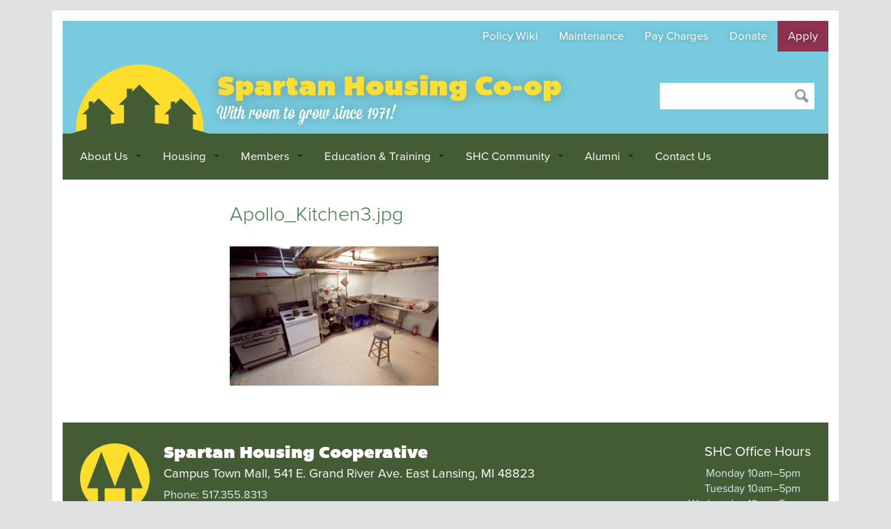

--- FILE ---
content_type: text/html; charset=UTF-8
request_url: https://www.spartan.coop/room-availability/apollo_kitchen3-jpg-4/
body_size: 11569
content:
<!doctype html>
<html>
<head>
<!-- Global Site Tag (gtag.js) - Google Analytics -->
<script async src="https://www.googletagmanager.com/gtag/js?id=UA-70916025-8"></script>
<script>
  window.dataLayer = window.dataLayer || [];
  function gtag(){dataLayer.push(arguments)};
  gtag('js', new Date());

  gtag('config', 'UA-70916025-8');
</script>
<meta charset="utf-8">
<meta name="viewport" content="width=device-width, initial-scale=1, maximum-scale=1" />
<title>Apollo_Kitchen3.jpg - Spartan Housing Co-op Spartan Housing Co-op</title>
<link rel="stylesheet" href="https://www.spartan.coop/wp-content/themes/iccou/style.css" type="text/css" media="screen" />
<link href="https://www.spartan.coop/wp-content/themes/iccou/css/unslider.css" rel="stylesheet">
<link href="https://www.spartan.coop/wp-content/themes/iccou/css/responsive.css" rel="stylesheet">
<link rel="pingback" href="https://www.spartan.coop/xmlrpc.php" />
<meta name='robots' content='index, follow, max-image-preview:large, max-snippet:-1, max-video-preview:-1' />

	<!-- This site is optimized with the Yoast SEO plugin v26.7 - https://yoast.com/wordpress/plugins/seo/ -->
	<link rel="canonical" href="https://www.spartan.coop/room-availability/apollo_kitchen3-jpg-4/" />
	<meta property="og:locale" content="en_US" />
	<meta property="og:type" content="article" />
	<meta property="og:title" content="Apollo_Kitchen3.jpg - Spartan Housing Co-op" />
	<meta property="og:url" content="https://www.spartan.coop/room-availability/apollo_kitchen3-jpg-4/" />
	<meta property="og:site_name" content="Spartan Housing Co-op" />
	<meta property="article:publisher" content="https://www.facebook.com/spartandotcoop" />
	<meta property="og:image" content="https://www.spartan.coop/room-availability/apollo_kitchen3-jpg-4" />
	<meta property="og:image:width" content="1000" />
	<meta property="og:image:height" content="667" />
	<meta property="og:image:type" content="image/jpeg" />
	<meta name="twitter:card" content="summary_large_image" />
	<meta name="twitter:site" content="@MSUSHC" />
	<script type="application/ld+json" class="yoast-schema-graph">{"@context":"https://schema.org","@graph":[{"@type":"WebPage","@id":"https://www.spartan.coop/room-availability/apollo_kitchen3-jpg-4/","url":"https://www.spartan.coop/room-availability/apollo_kitchen3-jpg-4/","name":"Apollo_Kitchen3.jpg - Spartan Housing Co-op","isPartOf":{"@id":"https://www.spartan.coop/#website"},"primaryImageOfPage":{"@id":"https://www.spartan.coop/room-availability/apollo_kitchen3-jpg-4/#primaryimage"},"image":{"@id":"https://www.spartan.coop/room-availability/apollo_kitchen3-jpg-4/#primaryimage"},"thumbnailUrl":"https://www.spartan.coop/wp-content/uploads/2021/01/Apollo_Kitchen3.jpg","datePublished":"2021-01-13T20:17:37+00:00","breadcrumb":{"@id":"https://www.spartan.coop/room-availability/apollo_kitchen3-jpg-4/#breadcrumb"},"inLanguage":"en-US","potentialAction":[{"@type":"ReadAction","target":["https://www.spartan.coop/room-availability/apollo_kitchen3-jpg-4/"]}]},{"@type":"ImageObject","inLanguage":"en-US","@id":"https://www.spartan.coop/room-availability/apollo_kitchen3-jpg-4/#primaryimage","url":"https://www.spartan.coop/wp-content/uploads/2021/01/Apollo_Kitchen3.jpg","contentUrl":"https://www.spartan.coop/wp-content/uploads/2021/01/Apollo_Kitchen3.jpg","width":1000,"height":667},{"@type":"BreadcrumbList","@id":"https://www.spartan.coop/room-availability/apollo_kitchen3-jpg-4/#breadcrumb","itemListElement":[{"@type":"ListItem","position":1,"name":"Home","item":"https://www.spartan.coop/"},{"@type":"ListItem","position":2,"name":"Room Availability","item":"https://www.spartan.coop/room-availability/"},{"@type":"ListItem","position":3,"name":"Apollo_Kitchen3.jpg"}]},{"@type":"WebSite","@id":"https://www.spartan.coop/#website","url":"https://www.spartan.coop/","name":"Spartan Housing Co-op","description":"With room to grow since 1971!","publisher":{"@id":"https://www.spartan.coop/#organization"},"potentialAction":[{"@type":"SearchAction","target":{"@type":"EntryPoint","urlTemplate":"https://www.spartan.coop/?s={search_term_string}"},"query-input":{"@type":"PropertyValueSpecification","valueRequired":true,"valueName":"search_term_string"}}],"inLanguage":"en-US"},{"@type":"Organization","@id":"https://www.spartan.coop/#organization","name":"Spartan Housing Cooperative","url":"https://www.spartan.coop/","logo":{"@type":"ImageObject","inLanguage":"en-US","@id":"https://www.spartan.coop/#/schema/logo/image/","url":"https://www.spartan.coop/wp-content/uploads/2021/01/SiteIcon.png","contentUrl":"https://www.spartan.coop/wp-content/uploads/2021/01/SiteIcon.png","width":512,"height":512,"caption":"Spartan Housing Cooperative"},"image":{"@id":"https://www.spartan.coop/#/schema/logo/image/"},"sameAs":["https://www.facebook.com/spartandotcoop","https://x.com/MSUSHC","https://www.instagram.com/msu.shc/","https://www.youtube.com/channel/UC4djeVcx5gw-Biy-yMoNqZA"]}]}</script>
	<!-- / Yoast SEO plugin. -->


<link rel='dns-prefetch' href='//stats.wp.com' />
<link rel='dns-prefetch' href='//jetpack.wordpress.com' />
<link rel='dns-prefetch' href='//s0.wp.com' />
<link rel='dns-prefetch' href='//public-api.wordpress.com' />
<link rel='dns-prefetch' href='//0.gravatar.com' />
<link rel='dns-prefetch' href='//1.gravatar.com' />
<link rel='dns-prefetch' href='//2.gravatar.com' />
<link rel='dns-prefetch' href='//widgets.wp.com' />
<link rel='dns-prefetch' href='//v0.wordpress.com' />
<link rel='preconnect' href='//c0.wp.com' />
<link rel="alternate" title="oEmbed (JSON)" type="application/json+oembed" href="https://www.spartan.coop/wp-json/oembed/1.0/embed?url=https%3A%2F%2Fwww.spartan.coop%2Froom-availability%2Fapollo_kitchen3-jpg-4%2F" />
<link rel="alternate" title="oEmbed (XML)" type="text/xml+oembed" href="https://www.spartan.coop/wp-json/oembed/1.0/embed?url=https%3A%2F%2Fwww.spartan.coop%2Froom-availability%2Fapollo_kitchen3-jpg-4%2F&#038;format=xml" />
<style id='wp-img-auto-sizes-contain-inline-css' type='text/css'>
img:is([sizes=auto i],[sizes^="auto," i]){contain-intrinsic-size:3000px 1500px}
/*# sourceURL=wp-img-auto-sizes-contain-inline-css */
</style>
<style id='cf-frontend-style-inline-css' type='text/css'>
@font-face {
	font-family: 'Proxima Nova';
	font-weight: 400;
	font-display: auto;
	font-fallback: Arial, sans serif;
	src: url('https://www.spartan.coop/wp-content/uploads/2021/05/proxima-nova.woff2') format('woff2');
}
@font-face {
	font-family: 'Proxima Nova';
	font-weight: 600;
	font-display: auto;
	font-fallback: Arial, sans serif;
	src: url('https://www.spartan.coop/wp-content/uploads/2021/05/proxima-nova-semibold.woff2') format('woff2');
}
@font-face {
	font-family: 'Proxima Nova';
	font-weight: 300;
	font-display: auto;
	font-fallback: Arial, sans serif;
	src: url('https://www.spartan.coop/wp-content/uploads/2021/05/proxima-nova-light.woff2') format('woff2');
}
@font-face {
	font-family: 'Bemio';
	font-weight: 700;
	font-display: auto;
	font-fallback: Arial, sans serif;
	src: url('https://www.spartan.coop/wp-content/uploads/2021/05/bemio-webfont.woff2') format('woff2');
}
/*# sourceURL=cf-frontend-style-inline-css */
</style>
<link rel='stylesheet' id='wp-block-library-css' href='https://c0.wp.com/c/6.9/wp-includes/css/dist/block-library/style.min.css' type='text/css' media='all' />
<style id='classic-theme-styles-inline-css' type='text/css'>
/*! This file is auto-generated */
.wp-block-button__link{color:#fff;background-color:#32373c;border-radius:9999px;box-shadow:none;text-decoration:none;padding:calc(.667em + 2px) calc(1.333em + 2px);font-size:1.125em}.wp-block-file__button{background:#32373c;color:#fff;text-decoration:none}
/*# sourceURL=/wp-includes/css/classic-themes.min.css */
</style>
<style id='pdfemb-pdf-embedder-viewer-style-inline-css' type='text/css'>
.wp-block-pdfemb-pdf-embedder-viewer{max-width:none}

/*# sourceURL=https://www.spartan.coop/wp-content/plugins/pdf-embedder/block/build/style-index.css */
</style>
<link rel='stylesheet' id='mediaelement-css' href='https://c0.wp.com/c/6.9/wp-includes/js/mediaelement/mediaelementplayer-legacy.min.css' type='text/css' media='all' />
<link rel='stylesheet' id='wp-mediaelement-css' href='https://c0.wp.com/c/6.9/wp-includes/js/mediaelement/wp-mediaelement.min.css' type='text/css' media='all' />
<style id='jetpack-sharing-buttons-style-inline-css' type='text/css'>
.jetpack-sharing-buttons__services-list{display:flex;flex-direction:row;flex-wrap:wrap;gap:0;list-style-type:none;margin:5px;padding:0}.jetpack-sharing-buttons__services-list.has-small-icon-size{font-size:12px}.jetpack-sharing-buttons__services-list.has-normal-icon-size{font-size:16px}.jetpack-sharing-buttons__services-list.has-large-icon-size{font-size:24px}.jetpack-sharing-buttons__services-list.has-huge-icon-size{font-size:36px}@media print{.jetpack-sharing-buttons__services-list{display:none!important}}.editor-styles-wrapper .wp-block-jetpack-sharing-buttons{gap:0;padding-inline-start:0}ul.jetpack-sharing-buttons__services-list.has-background{padding:1.25em 2.375em}
/*# sourceURL=https://www.spartan.coop/wp-content/plugins/jetpack/_inc/blocks/sharing-buttons/view.css */
</style>
<style id='global-styles-inline-css' type='text/css'>
:root{--wp--preset--aspect-ratio--square: 1;--wp--preset--aspect-ratio--4-3: 4/3;--wp--preset--aspect-ratio--3-4: 3/4;--wp--preset--aspect-ratio--3-2: 3/2;--wp--preset--aspect-ratio--2-3: 2/3;--wp--preset--aspect-ratio--16-9: 16/9;--wp--preset--aspect-ratio--9-16: 9/16;--wp--preset--color--black: #000000;--wp--preset--color--cyan-bluish-gray: #abb8c3;--wp--preset--color--white: #ffffff;--wp--preset--color--pale-pink: #f78da7;--wp--preset--color--vivid-red: #cf2e2e;--wp--preset--color--luminous-vivid-orange: #ff6900;--wp--preset--color--luminous-vivid-amber: #fcb900;--wp--preset--color--light-green-cyan: #7bdcb5;--wp--preset--color--vivid-green-cyan: #00d084;--wp--preset--color--pale-cyan-blue: #8ed1fc;--wp--preset--color--vivid-cyan-blue: #0693e3;--wp--preset--color--vivid-purple: #9b51e0;--wp--preset--gradient--vivid-cyan-blue-to-vivid-purple: linear-gradient(135deg,rgb(6,147,227) 0%,rgb(155,81,224) 100%);--wp--preset--gradient--light-green-cyan-to-vivid-green-cyan: linear-gradient(135deg,rgb(122,220,180) 0%,rgb(0,208,130) 100%);--wp--preset--gradient--luminous-vivid-amber-to-luminous-vivid-orange: linear-gradient(135deg,rgb(252,185,0) 0%,rgb(255,105,0) 100%);--wp--preset--gradient--luminous-vivid-orange-to-vivid-red: linear-gradient(135deg,rgb(255,105,0) 0%,rgb(207,46,46) 100%);--wp--preset--gradient--very-light-gray-to-cyan-bluish-gray: linear-gradient(135deg,rgb(238,238,238) 0%,rgb(169,184,195) 100%);--wp--preset--gradient--cool-to-warm-spectrum: linear-gradient(135deg,rgb(74,234,220) 0%,rgb(151,120,209) 20%,rgb(207,42,186) 40%,rgb(238,44,130) 60%,rgb(251,105,98) 80%,rgb(254,248,76) 100%);--wp--preset--gradient--blush-light-purple: linear-gradient(135deg,rgb(255,206,236) 0%,rgb(152,150,240) 100%);--wp--preset--gradient--blush-bordeaux: linear-gradient(135deg,rgb(254,205,165) 0%,rgb(254,45,45) 50%,rgb(107,0,62) 100%);--wp--preset--gradient--luminous-dusk: linear-gradient(135deg,rgb(255,203,112) 0%,rgb(199,81,192) 50%,rgb(65,88,208) 100%);--wp--preset--gradient--pale-ocean: linear-gradient(135deg,rgb(255,245,203) 0%,rgb(182,227,212) 50%,rgb(51,167,181) 100%);--wp--preset--gradient--electric-grass: linear-gradient(135deg,rgb(202,248,128) 0%,rgb(113,206,126) 100%);--wp--preset--gradient--midnight: linear-gradient(135deg,rgb(2,3,129) 0%,rgb(40,116,252) 100%);--wp--preset--font-size--small: 13px;--wp--preset--font-size--medium: 20px;--wp--preset--font-size--large: 36px;--wp--preset--font-size--x-large: 42px;--wp--preset--spacing--20: 0.44rem;--wp--preset--spacing--30: 0.67rem;--wp--preset--spacing--40: 1rem;--wp--preset--spacing--50: 1.5rem;--wp--preset--spacing--60: 2.25rem;--wp--preset--spacing--70: 3.38rem;--wp--preset--spacing--80: 5.06rem;--wp--preset--shadow--natural: 6px 6px 9px rgba(0, 0, 0, 0.2);--wp--preset--shadow--deep: 12px 12px 50px rgba(0, 0, 0, 0.4);--wp--preset--shadow--sharp: 6px 6px 0px rgba(0, 0, 0, 0.2);--wp--preset--shadow--outlined: 6px 6px 0px -3px rgb(255, 255, 255), 6px 6px rgb(0, 0, 0);--wp--preset--shadow--crisp: 6px 6px 0px rgb(0, 0, 0);}:where(.is-layout-flex){gap: 0.5em;}:where(.is-layout-grid){gap: 0.5em;}body .is-layout-flex{display: flex;}.is-layout-flex{flex-wrap: wrap;align-items: center;}.is-layout-flex > :is(*, div){margin: 0;}body .is-layout-grid{display: grid;}.is-layout-grid > :is(*, div){margin: 0;}:where(.wp-block-columns.is-layout-flex){gap: 2em;}:where(.wp-block-columns.is-layout-grid){gap: 2em;}:where(.wp-block-post-template.is-layout-flex){gap: 1.25em;}:where(.wp-block-post-template.is-layout-grid){gap: 1.25em;}.has-black-color{color: var(--wp--preset--color--black) !important;}.has-cyan-bluish-gray-color{color: var(--wp--preset--color--cyan-bluish-gray) !important;}.has-white-color{color: var(--wp--preset--color--white) !important;}.has-pale-pink-color{color: var(--wp--preset--color--pale-pink) !important;}.has-vivid-red-color{color: var(--wp--preset--color--vivid-red) !important;}.has-luminous-vivid-orange-color{color: var(--wp--preset--color--luminous-vivid-orange) !important;}.has-luminous-vivid-amber-color{color: var(--wp--preset--color--luminous-vivid-amber) !important;}.has-light-green-cyan-color{color: var(--wp--preset--color--light-green-cyan) !important;}.has-vivid-green-cyan-color{color: var(--wp--preset--color--vivid-green-cyan) !important;}.has-pale-cyan-blue-color{color: var(--wp--preset--color--pale-cyan-blue) !important;}.has-vivid-cyan-blue-color{color: var(--wp--preset--color--vivid-cyan-blue) !important;}.has-vivid-purple-color{color: var(--wp--preset--color--vivid-purple) !important;}.has-black-background-color{background-color: var(--wp--preset--color--black) !important;}.has-cyan-bluish-gray-background-color{background-color: var(--wp--preset--color--cyan-bluish-gray) !important;}.has-white-background-color{background-color: var(--wp--preset--color--white) !important;}.has-pale-pink-background-color{background-color: var(--wp--preset--color--pale-pink) !important;}.has-vivid-red-background-color{background-color: var(--wp--preset--color--vivid-red) !important;}.has-luminous-vivid-orange-background-color{background-color: var(--wp--preset--color--luminous-vivid-orange) !important;}.has-luminous-vivid-amber-background-color{background-color: var(--wp--preset--color--luminous-vivid-amber) !important;}.has-light-green-cyan-background-color{background-color: var(--wp--preset--color--light-green-cyan) !important;}.has-vivid-green-cyan-background-color{background-color: var(--wp--preset--color--vivid-green-cyan) !important;}.has-pale-cyan-blue-background-color{background-color: var(--wp--preset--color--pale-cyan-blue) !important;}.has-vivid-cyan-blue-background-color{background-color: var(--wp--preset--color--vivid-cyan-blue) !important;}.has-vivid-purple-background-color{background-color: var(--wp--preset--color--vivid-purple) !important;}.has-black-border-color{border-color: var(--wp--preset--color--black) !important;}.has-cyan-bluish-gray-border-color{border-color: var(--wp--preset--color--cyan-bluish-gray) !important;}.has-white-border-color{border-color: var(--wp--preset--color--white) !important;}.has-pale-pink-border-color{border-color: var(--wp--preset--color--pale-pink) !important;}.has-vivid-red-border-color{border-color: var(--wp--preset--color--vivid-red) !important;}.has-luminous-vivid-orange-border-color{border-color: var(--wp--preset--color--luminous-vivid-orange) !important;}.has-luminous-vivid-amber-border-color{border-color: var(--wp--preset--color--luminous-vivid-amber) !important;}.has-light-green-cyan-border-color{border-color: var(--wp--preset--color--light-green-cyan) !important;}.has-vivid-green-cyan-border-color{border-color: var(--wp--preset--color--vivid-green-cyan) !important;}.has-pale-cyan-blue-border-color{border-color: var(--wp--preset--color--pale-cyan-blue) !important;}.has-vivid-cyan-blue-border-color{border-color: var(--wp--preset--color--vivid-cyan-blue) !important;}.has-vivid-purple-border-color{border-color: var(--wp--preset--color--vivid-purple) !important;}.has-vivid-cyan-blue-to-vivid-purple-gradient-background{background: var(--wp--preset--gradient--vivid-cyan-blue-to-vivid-purple) !important;}.has-light-green-cyan-to-vivid-green-cyan-gradient-background{background: var(--wp--preset--gradient--light-green-cyan-to-vivid-green-cyan) !important;}.has-luminous-vivid-amber-to-luminous-vivid-orange-gradient-background{background: var(--wp--preset--gradient--luminous-vivid-amber-to-luminous-vivid-orange) !important;}.has-luminous-vivid-orange-to-vivid-red-gradient-background{background: var(--wp--preset--gradient--luminous-vivid-orange-to-vivid-red) !important;}.has-very-light-gray-to-cyan-bluish-gray-gradient-background{background: var(--wp--preset--gradient--very-light-gray-to-cyan-bluish-gray) !important;}.has-cool-to-warm-spectrum-gradient-background{background: var(--wp--preset--gradient--cool-to-warm-spectrum) !important;}.has-blush-light-purple-gradient-background{background: var(--wp--preset--gradient--blush-light-purple) !important;}.has-blush-bordeaux-gradient-background{background: var(--wp--preset--gradient--blush-bordeaux) !important;}.has-luminous-dusk-gradient-background{background: var(--wp--preset--gradient--luminous-dusk) !important;}.has-pale-ocean-gradient-background{background: var(--wp--preset--gradient--pale-ocean) !important;}.has-electric-grass-gradient-background{background: var(--wp--preset--gradient--electric-grass) !important;}.has-midnight-gradient-background{background: var(--wp--preset--gradient--midnight) !important;}.has-small-font-size{font-size: var(--wp--preset--font-size--small) !important;}.has-medium-font-size{font-size: var(--wp--preset--font-size--medium) !important;}.has-large-font-size{font-size: var(--wp--preset--font-size--large) !important;}.has-x-large-font-size{font-size: var(--wp--preset--font-size--x-large) !important;}
:where(.wp-block-post-template.is-layout-flex){gap: 1.25em;}:where(.wp-block-post-template.is-layout-grid){gap: 1.25em;}
:where(.wp-block-term-template.is-layout-flex){gap: 1.25em;}:where(.wp-block-term-template.is-layout-grid){gap: 1.25em;}
:where(.wp-block-columns.is-layout-flex){gap: 2em;}:where(.wp-block-columns.is-layout-grid){gap: 2em;}
:root :where(.wp-block-pullquote){font-size: 1.5em;line-height: 1.6;}
/*# sourceURL=global-styles-inline-css */
</style>
<link rel='stylesheet' id='SMGP-global2-css-css' href='https://www.spartan.coop/wp-content/plugins/social-media-gallery-pro/css/global2.css?ver=6.9' type='text/css' media='all' />
<link rel='stylesheet' id='slb_core-css' href='https://www.spartan.coop/wp-content/plugins/simple-lightbox/client/css/app.css?ver=2.9.4' type='text/css' media='all' />
<link rel='stylesheet' id='tablepress-default-css' href='https://www.spartan.coop/wp-content/plugins/tablepress/css/build/default.css?ver=3.2.6' type='text/css' media='all' />
<link rel='stylesheet' id='open-sans-css' href='https://fonts.googleapis.com/css?family=Open+Sans%3A300italic%2C400italic%2C600italic%2C300%2C400%2C600&#038;subset=latin%2Clatin-ext&#038;display=fallback&#038;ver=6.9' type='text/css' media='all' />
<link rel='stylesheet' id='jetpack_likes-css' href='https://c0.wp.com/p/jetpack/15.4/modules/likes/style.css' type='text/css' media='all' />
<link rel='stylesheet' id='wpb_wmca_accordion_style-css' href='https://www.spartan.coop/wp-content/plugins/wpb-accordion-menu-or-category/assets/css/wpb_wmca_style.css?ver=1.0' type='text/css' media='all' />
<script type="text/javascript" src="https://c0.wp.com/c/6.9/wp-includes/js/jquery/jquery.min.js" id="jquery-core-js"></script>
<script type="text/javascript" src="https://c0.wp.com/c/6.9/wp-includes/js/jquery/jquery-migrate.min.js" id="jquery-migrate-js"></script>
<script type="text/javascript" src="https://www.spartan.coop/wp-content/plugins/dropdown-menu-widget/scripts/include.js?ver=6.9" id="dropdown-ie-support-js"></script>
<script type="text/javascript" src="https://www.spartan.coop/wp-content/plugins/flowpaper-lite-pdf-flipbook/assets/lity/lity.min.js" id="lity-js-js"></script>
<script></script><link rel="https://api.w.org/" href="https://www.spartan.coop/wp-json/" /><link rel="alternate" title="JSON" type="application/json" href="https://www.spartan.coop/wp-json/wp/v2/media/9195" /><link rel="EditURI" type="application/rsd+xml" title="RSD" href="https://www.spartan.coop/xmlrpc.php?rsd" />
<meta name="generator" content="WordPress 6.9" />
<link rel='shortlink' href='https://www.spartan.coop/?p=9195' />
	<style>img#wpstats{display:none}</style>
		<meta name="generator" content="Elementor 3.34.1; features: additional_custom_breakpoints; settings: css_print_method-external, google_font-enabled, font_display-auto">


<!-- Dropdown Menu Widget Styles by shailan (https://metinsaylan.com) v1.9.7 on wp6.9 -->
<link rel="stylesheet" href="https://www.spartan.coop/wp-content/plugins/dropdown-menu-widget/css/shailan-dropdown.min.css" type="text/css" />
<style type="text/css" media="all">
	ul.dropdown { white-space: nowrap; }
ul.dropdown li.parent>a{
	padding-right:25px;
}
ul.dropdown li.parent>a:after{
	content:""; position:absolute; top: 45%; right:6px;width:0;height:0;
	border-top:4px solid rgba(0,0,0,0.5);border-right:4px solid transparent;border-left:4px solid transparent }
ul.dropdown li.parent:hover>a:after{
	content:"";position:absolute; top: 45%; right:6px; width:0; height:0;
	border-top:4px solid rgba(0,0,0,0.5);border-right:4px solid transparent;border-left:4px solid transparent }
ul.dropdown li li.parent>a:after{
	content:"";position:absolute;top: 40%; right:5px;width:0;height:0;
	border-left:4px solid rgba(0,0,0,0.5);border-top:4px solid transparent;border-bottom:4px solid transparent }
ul.dropdown li li.parent:hover>a:after{
	content:"";position:absolute;top: 40%; right:5px;width:0;height:0;
	border-left:4px solid rgba(0,0,0,0.5);border-top:4px solid transparent;border-bottom:4px solid transparent }


</style>
<!-- /Dropdown Menu Widget Styles -->

 			<style>
				.e-con.e-parent:nth-of-type(n+4):not(.e-lazyloaded):not(.e-no-lazyload),
				.e-con.e-parent:nth-of-type(n+4):not(.e-lazyloaded):not(.e-no-lazyload) * {
					background-image: none !important;
				}
				@media screen and (max-height: 1024px) {
					.e-con.e-parent:nth-of-type(n+3):not(.e-lazyloaded):not(.e-no-lazyload),
					.e-con.e-parent:nth-of-type(n+3):not(.e-lazyloaded):not(.e-no-lazyload) * {
						background-image: none !important;
					}
				}
				@media screen and (max-height: 640px) {
					.e-con.e-parent:nth-of-type(n+2):not(.e-lazyloaded):not(.e-no-lazyload),
					.e-con.e-parent:nth-of-type(n+2):not(.e-lazyloaded):not(.e-no-lazyload) * {
						background-image: none !important;
					}
				}
			</style>
			<meta name="generator" content="Powered by WPBakery Page Builder - drag and drop page builder for WordPress."/>
<link rel="icon" href="https://www.spartan.coop/wp-content/uploads/2021/01/cropped-SiteIcon-32x32.png" sizes="32x32" />
<link rel="icon" href="https://www.spartan.coop/wp-content/uploads/2021/01/cropped-SiteIcon-192x192.png" sizes="192x192" />
<link rel="apple-touch-icon" href="https://www.spartan.coop/wp-content/uploads/2021/01/cropped-SiteIcon-180x180.png" />
<meta name="msapplication-TileImage" content="https://www.spartan.coop/wp-content/uploads/2021/01/cropped-SiteIcon-270x270.png" />
<noscript><style> .wpb_animate_when_almost_visible { opacity: 1; }</style></noscript><script src="https://www.spartan.coop/wp-content/themes/iccou/js/unslider-min.js" type="text/javascript"></script>
<script src="//cdn.jsdelivr.net/velocity/1.2.3/velocity.min.js"></script>
<script src="//stephen.band/jquery.event.move/js/jquery.event.move.js"></script>
<script src="//stephen.band/jquery.event.swipe/js/jquery.event.swipe.js"></script>
<script src="https://www.spartan.coop/wp-content/themes/iccou/js/scripts.js" type="text/javascript"></script>
</head>
<body class="attachment wp-singular attachment-template-default attachmentid-9195 attachment-jpeg wp-theme-iccou metaslider-plugin wpb-js-composer js-comp-ver-8.7.2 vc_responsive elementor-default elementor-kit-10001">

<div class="container" id="top">
	<header class="site-header">
		<div class="blue-bar">
			<nav class="secondary">
				<div class="menu-quick-links-container"><ul id="menu-quick-links" class="menu"><li id="menu-item-6488" class="menu-item menu-item-type-custom menu-item-object-custom menu-item-6488"><a href="https://wiki.spartan.coop/">Policy Wiki</a></li>
<li id="menu-item-9572" class="menu-item menu-item-type-post_type menu-item-object-page menu-item-9572"><a href="https://www.spartan.coop/maintenance/maintenance-requests/">Maintenance</a></li>
<li id="menu-item-14" class="menu-item menu-item-type-custom menu-item-object-custom menu-item-14"><a target="_blank" href="https://shc.appfolio.com/connect/">Pay Charges</a></li>
<li id="menu-item-13" class="menu-item menu-item-type-custom menu-item-object-custom menu-item-13"><a href="https://www.spartan.coop/alumni/make-a-gift/">Donate</a></li>
<li id="menu-item-15" class="login menu-item menu-item-type-custom menu-item-object-custom menu-item-15"><a href="/apply">Apply</a></li>
</ul></div>			</nav>
		</div>

		<div class="background">
			<a href="https://www.spartan.coop" title="Homepage" class="logo"><img src="https://www.spartan.coop/wp-content/themes/iccou/images/shc-houses.svg" alt="MSU Student Housing Co-ops"/></a>
			<div class="name">
				<div class="site-name"><a href="https://www.spartan.coop" title="Return to Homepage">Spartan Housing Co-op</a></div>
				<div class="site-tagline">With room to grow since 1971!</div>
			</div>
      <div class="search">
				<form method="get" id="searchform" action="https://www.spartan.coop/">
					<input name="s" type="text" id="s" value="" />
					<input type="image" src="https://www.spartan.coop/wp-content/themes/iccou/images/icon-search.png" value="Search" />
				</form>
			</div>
			<div class="clear"></div>
		</div>

		<nav class="topnav"><div class="widget shailan-dropdown-menu-widget">
<div class="shailan-dropdown-menu" ><ul id="menu-main-navigation" class="dropdown dropdown-horizontal dropdown-align-center"><li id="menu-item-6416" class="menu-item menu-item-type-post_type menu-item-object-page menu-item-has-children menu-item-6416"><a href="https://www.spartan.coop/about-us/">About Us</a>
<ul class="sub-menu">
	<li id="menu-item-6420" class="menu-item menu-item-type-post_type menu-item-object-page menu-item-6420"><a href="https://www.spartan.coop/about-us/what-is-a-co-op/">What is a Co-op?</a></li>
	<li id="menu-item-6418" class="menu-item menu-item-type-post_type menu-item-object-page menu-item-6418"><a href="https://www.spartan.coop/about-us/coop-principles/">Cooperative Principles</a></li>
	<li id="menu-item-6419" class="menu-item menu-item-type-post_type menu-item-object-page menu-item-6419"><a href="https://www.spartan.coop/about-us/mission-and-purpose/">Mission &#038; Purpose</a></li>
	<li id="menu-item-6417" class="menu-item menu-item-type-post_type menu-item-object-page menu-item-6417"><a href="https://www.spartan.coop/about-us/our-history/">Our History</a></li>
	<li id="menu-item-9745" class="menu-item menu-item-type-post_type menu-item-object-page menu-item-9745"><a href="https://www.spartan.coop/frequently-asked-questions/">Frequently Asked Questions</a></li>
</ul>
</li>
<li id="menu-item-35" class="menu-item menu-item-type-post_type menu-item-object-page menu-item-has-children menu-item-35"><a href="https://www.spartan.coop/housing/">Housing</a>
<ul class="sub-menu">
	<li id="menu-item-829" class="menu-item menu-item-type-post_type menu-item-object-page menu-item-has-children menu-item-829"><a href="https://www.spartan.coop/housing/our-houses/">Our Houses</a>
	<ul class="sub-menu">
		<li id="menu-item-6611" class="menu-item menu-item-type-post_type menu-item-object-page menu-item-6611"><a href="https://www.spartan.coop/housing/our-houses/apollo/">Apollo</a></li>
		<li id="menu-item-6612" class="menu-item menu-item-type-post_type menu-item-object-page menu-item-6612"><a href="https://www.spartan.coop/housing/our-houses/beal/">Beal</a></li>
		<li id="menu-item-6608" class="menu-item menu-item-type-post_type menu-item-object-page menu-item-6608"><a href="https://www.spartan.coop/housing/our-houses/bower/">Bower</a></li>
		<li id="menu-item-6607" class="menu-item menu-item-type-post_type menu-item-object-page menu-item-6607"><a href="https://www.spartan.coop/housing/our-houses/bowie/">Bowie</a></li>
		<li id="menu-item-6609" class="menu-item menu-item-type-post_type menu-item-object-page menu-item-6609"><a href="https://www.spartan.coop/housing/our-houses/ferency/">Ferency</a></li>
		<li id="menu-item-6605" class="menu-item menu-item-type-post_type menu-item-object-page menu-item-6605"><a href="https://www.spartan.coop/housing/our-houses/harambee/">Harambee</a></li>
		<li id="menu-item-6610" class="menu-item menu-item-type-post_type menu-item-object-page menu-item-6610"><a href="https://www.spartan.coop/housing/our-houses/hedrick/">Hedrick</a></li>
		<li id="menu-item-6619" class="menu-item menu-item-type-post_type menu-item-object-page menu-item-6619"><a href="https://www.spartan.coop/housing/our-houses/howland/">Howland</a></li>
		<li id="menu-item-6618" class="menu-item menu-item-type-post_type menu-item-object-page menu-item-6618"><a href="https://www.spartan.coop/housing/our-houses/miles-davis/">Miles Davis</a></li>
		<li id="menu-item-6617" class="menu-item menu-item-type-post_type menu-item-object-page menu-item-6617"><a href="https://www.spartan.coop/housing/our-houses/new-community/">New Community</a></li>
		<li id="menu-item-6615" class="menu-item menu-item-type-post_type menu-item-object-page menu-item-6615"><a href="https://www.spartan.coop/housing/our-houses/orion/">Orion</a></li>
		<li id="menu-item-7711" class="menu-item menu-item-type-post_type menu-item-object-page menu-item-7711"><a href="https://www.spartan.coop/housing/our-houses/phoenix/">Phoenix</a></li>
		<li id="menu-item-6616" class="menu-item menu-item-type-post_type menu-item-object-page menu-item-6616"><a href="https://www.spartan.coop/housing/our-houses/raft-hill/">Raft Hill</a></li>
		<li id="menu-item-6606" class="menu-item menu-item-type-post_type menu-item-object-page menu-item-6606"><a href="https://www.spartan.coop/housing/our-houses/rivendell/">Rivendell</a></li>
		<li id="menu-item-6604" class="menu-item menu-item-type-post_type menu-item-object-page menu-item-6604"><a href="https://www.spartan.coop/housing/our-houses/shire/">Shire</a></li>
		<li id="menu-item-6614" class="menu-item menu-item-type-post_type menu-item-object-page menu-item-6614"><a href="https://www.spartan.coop/housing/our-houses/toad-lane/">Toad Lane</a></li>
		<li id="menu-item-6613" class="menu-item menu-item-type-post_type menu-item-object-page menu-item-6613"><a href="https://www.spartan.coop/housing/our-houses/vesta/">Vesta</a></li>
		<li id="menu-item-10163" class="menu-item menu-item-type-post_type menu-item-object-page menu-item-10163"><a href="https://www.spartan.coop/131-whitehills/">(Coming Soon) 131 Whitehills</a></li>
	</ul>
</li>
	<li id="menu-item-6620" class="menu-item menu-item-type-post_type menu-item-object-page menu-item-6620"><a href="https://www.spartan.coop/room-availability/">Room Availability</a></li>
	<li id="menu-item-759" class="menu-item menu-item-type-post_type menu-item-object-page menu-item-759"><a href="https://www.spartan.coop/apply/">Online Housing Application</a></li>
	<li id="menu-item-2923" class="menu-item menu-item-type-post_type menu-item-object-page menu-item-2923"><a href="https://www.spartan.coop/housing/contract/">SHC Membership Contract</a></li>
	<li id="menu-item-2924" class="menu-item menu-item-type-post_type menu-item-object-page menu-item-2924"><a href="https://www.spartan.coop/housing/contract-release-information/">SHC Contract Release Information</a></li>
</ul>
</li>
<li id="menu-item-34" class="menu-item menu-item-type-post_type menu-item-object-page menu-item-has-children menu-item-34"><a href="https://www.spartan.coop/members/">Members</a>
<ul class="sub-menu">
	<li id="menu-item-9620" class="menu-item menu-item-type-post_type menu-item-object-page menu-item-9620"><a href="https://www.spartan.coop/policies/">Featured Policies</a></li>
	<li id="menu-item-267" class="menu-item menu-item-type-post_type menu-item-object-page menu-item-has-children menu-item-267"><a href="https://www.spartan.coop/members/governance/">Governance</a>
	<ul class="sub-menu">
		<li id="menu-item-2139" class="menu-item menu-item-type-post_type menu-item-object-page menu-item-2139"><a href="https://www.spartan.coop/members/governance/articles-incorporation-laws/">Articles of Incorporation &#038; Bylaws</a></li>
		<li id="menu-item-2144" class="menu-item menu-item-type-post_type menu-item-object-page menu-item-2144"><a href="https://www.spartan.coop/members/governance/policy-manual/">Board Policy Manual</a></li>
		<li id="menu-item-2284" class="menu-item menu-item-type-post_type menu-item-object-page menu-item-2284"><a href="https://www.spartan.coop/members/governance/house-constitutions/">House Constitutions</a></li>
	</ul>
</li>
	<li id="menu-item-266" class="menu-item menu-item-type-post_type menu-item-object-page menu-item-has-children menu-item-266"><a href="https://www.spartan.coop/members/finances/">Finances</a>
	<ul class="sub-menu">
		<li id="menu-item-4959" class="menu-item menu-item-type-post_type menu-item-object-page menu-item-4959"><a href="https://www.spartan.coop/members/finances/financial-reports/">Financial Data and Reports</a></li>
	</ul>
</li>
	<li id="menu-item-9710" class="menu-item menu-item-type-post_type menu-item-object-page menu-item-has-children menu-item-9710"><a href="https://www.spartan.coop/maintenance/">Maintenance</a>
	<ul class="sub-menu">
		<li id="menu-item-3732" class="menu-item menu-item-type-post_type menu-item-object-page menu-item-3732"><a href="https://www.spartan.coop/maintenance/maintenance-requests/">Maintenance Requests</a></li>
		<li id="menu-item-9716" class="menu-item menu-item-type-post_type menu-item-object-page menu-item-9716"><a href="https://www.spartan.coop/maintenance/emergencies/">Emergencies</a></li>
		<li id="menu-item-9728" class="menu-item menu-item-type-post_type menu-item-object-page menu-item-9728"><a href="https://www.spartan.coop/?page_id=9723">Resources</a></li>
		<li id="menu-item-9720" class="menu-item menu-item-type-post_type menu-item-object-page menu-item-9720"><a href="https://www.spartan.coop/maintenance/contacts/">Contacts</a></li>
	</ul>
</li>
	<li id="menu-item-3726" class="menu-item menu-item-type-post_type menu-item-object-page menu-item-has-children menu-item-3726"><a href="https://www.spartan.coop/members/resources/">Resources</a>
	<ul class="sub-menu">
		<li id="menu-item-8850" class="menu-item menu-item-type-post_type menu-item-object-page menu-item-8850"><a href="https://www.spartan.coop/nmo/">New Member Orientation</a></li>
		<li id="menu-item-3937" class="menu-item menu-item-type-post_type menu-item-object-page menu-item-3937"><a href="https://www.spartan.coop/members/resources/conflict-resolution/">Conflict Resolution Training</a></li>
		<li id="menu-item-933" class="menu-item menu-item-type-post_type menu-item-object-page menu-item-933"><a href="https://www.spartan.coop/members/resources/sustainability/">Sustainability</a></li>
		<li id="menu-item-4260" class="menu-item menu-item-type-post_type menu-item-object-page menu-item-4260"><a href="https://www.spartan.coop/members/resources/library/">SHC Borrowing Library</a></li>
		<li id="menu-item-8788" class="menu-item menu-item-type-post_type menu-item-object-page menu-item-8788"><a href="https://www.spartan.coop/?page_id=8785">COVID-19 Information and Support</a></li>
		<li id="menu-item-9817" class="menu-item menu-item-type-custom menu-item-object-custom menu-item-9817"><a target="_blank" href="https://wiki.spartan.coop/">Policy Wiki</a></li>
	</ul>
</li>
	<li id="menu-item-8797" class="menu-item menu-item-type-post_type menu-item-object-page menu-item-8797"><a href="https://www.spartan.coop/forms-and-documents/">Forms and Documents</a></li>
</ul>
</li>
<li id="menu-item-33" class="menu-item menu-item-type-post_type menu-item-object-page menu-item-has-children menu-item-33"><a href="https://www.spartan.coop/education-training/">Education &#038; Training</a>
<ul class="sub-menu">
	<li id="menu-item-273" class="menu-item menu-item-type-post_type menu-item-object-page menu-item-273"><a href="https://www.spartan.coop/education-training/new-member-info/">New Member Info</a></li>
	<li id="menu-item-3494" class="menu-item menu-item-type-post_type menu-item-object-page menu-item-3494"><a href="https://www.spartan.coop/education-training/cooperatives-101/">Cooperatives 101</a></li>
	<li id="menu-item-1342" class="menu-item menu-item-type-post_type menu-item-object-page menu-item-1342"><a href="https://www.spartan.coop/education-training/external-resources/">External Resources</a></li>
</ul>
</li>
<li id="menu-item-32" class="menu-item menu-item-type-post_type menu-item-object-page menu-item-has-children menu-item-32"><a href="https://www.spartan.coop/shc-community/">SHC Community</a>
<ul class="sub-menu">
	<li id="menu-item-144" class="menu-item menu-item-type-post_type menu-item-object-page menu-item-144"><a href="https://www.spartan.coop/?page_id=141">News</a></li>
	<li id="menu-item-3616" class="menu-item menu-item-type-post_type menu-item-object-page menu-item-3616"><a href="https://www.spartan.coop/shc-community/pine-press/">Pine Press</a></li>
	<li id="menu-item-10275" class="menu-item menu-item-type-post_type menu-item-object-page menu-item-10275"><a href="https://www.spartan.coop/shc-community/calendar/">Calendar</a></li>
	<li id="menu-item-250" class="menu-item menu-item-type-post_type menu-item-object-page menu-item-has-children menu-item-250"><a href="https://www.spartan.coop/shc-community/staff/">Staff</a>
	<ul class="sub-menu">
		<li id="menu-item-5305" class="menu-item menu-item-type-post_type menu-item-object-page menu-item-5305"><a href="https://www.spartan.coop/shc-community/staff/vista/">Americorps VISTA</a></li>
	</ul>
</li>
</ul>
</li>
<li id="menu-item-31" class="menu-item menu-item-type-post_type menu-item-object-page menu-item-has-children menu-item-31"><a href="https://www.spartan.coop/alumni/">Alumni</a>
<ul class="sub-menu">
	<li id="menu-item-360" class="menu-item menu-item-type-post_type menu-item-object-page menu-item-360"><a href="https://www.spartan.coop/alumni/update-your-profile/">Update Your Contact Information</a></li>
	<li id="menu-item-11268" class="menu-item menu-item-type-post_type menu-item-object-page menu-item-11268"><a href="https://www.spartan.coop/?page_id=280">Learn About Alumni Events</a></li>
	<li id="menu-item-359" class="menu-item menu-item-type-post_type menu-item-object-page menu-item-359"><a href="https://www.spartan.coop/alumni/make-a-gift/">Make a Gift</a></li>
</ul>
</li>
<li id="menu-item-30" class="menu-item menu-item-type-post_type menu-item-object-page menu-item-30"><a href="https://www.spartan.coop/contact-us/">Contact Us</a></li>
</ul>
</div>              </div>

<!-- Dropdown Menu Widget Effects by shailan (https://metinsaylan.com) v1.9.7 on wp6.9 -->
<script type="text/javascript">/* <![CDATA[ */
jQuery(document).ready(function($) { 

  var config = {
	over : function(){	$(this).find("ul:first").slideDown('fast'); },
	out : function(){	$(this).find("ul:first").slideUp('fast'); },
	timeout : 100  }

  $(".dropdown li").hoverIntent( config );
		
});
/* ]]> */</script>
<!-- /Dropdown Menu Widget Effects -->

         </nav>

		<!-- Mobile navigation -->
		<div class="nav-button"><img src="https://www.spartan.coop/wp-content/themes/iccou/images/mobile-nav-button.png" width="30" height="20" alt="Mobile Navigation"/></div>
		<nav class="mobile">
			<div class="mobile-search">
				<form method="get" id="searchform" action="https://www.spartan.coop/">
					<input name="s" type="text" id="s" value="" placeholder="Search" />
					<input type="image" src="https://www.spartan.coop/wp-content/themes/iccou/images/icon-search.png" value="Search" />
				</form>
			</div>
			
		<div id="wpb_wcma_menu_398" class="wpb_category_n_menu_accordion">
			<ul id="menu-main-navigation-1" class="wpb_accordion_menu"><li class="menu-item menu-item-type-post_type menu-item-object-page menu-item-has-children menu-item-6416"><a href="https://www.spartan.coop/about-us/">About Us</a>
<ul class="sub-menu">
	<li class="menu-item menu-item-type-post_type menu-item-object-page menu-item-6420"><a href="https://www.spartan.coop/about-us/what-is-a-co-op/">What is a Co-op?</a></li>
	<li class="menu-item menu-item-type-post_type menu-item-object-page menu-item-6418"><a href="https://www.spartan.coop/about-us/coop-principles/">Cooperative Principles</a></li>
	<li class="menu-item menu-item-type-post_type menu-item-object-page menu-item-6419"><a href="https://www.spartan.coop/about-us/mission-and-purpose/">Mission &#038; Purpose</a></li>
	<li class="menu-item menu-item-type-post_type menu-item-object-page menu-item-6417"><a href="https://www.spartan.coop/about-us/our-history/">Our History</a></li>
	<li class="menu-item menu-item-type-post_type menu-item-object-page menu-item-9745"><a href="https://www.spartan.coop/frequently-asked-questions/">Frequently Asked Questions</a></li>
</ul>
</li>
<li class="menu-item menu-item-type-post_type menu-item-object-page menu-item-has-children menu-item-35"><a href="https://www.spartan.coop/housing/">Housing</a>
<ul class="sub-menu">
	<li class="menu-item menu-item-type-post_type menu-item-object-page menu-item-has-children menu-item-829"><a href="https://www.spartan.coop/housing/our-houses/">Our Houses</a>
	<ul class="sub-menu">
		<li class="menu-item menu-item-type-post_type menu-item-object-page menu-item-6611"><a href="https://www.spartan.coop/housing/our-houses/apollo/">Apollo</a></li>
		<li class="menu-item menu-item-type-post_type menu-item-object-page menu-item-6612"><a href="https://www.spartan.coop/housing/our-houses/beal/">Beal</a></li>
		<li class="menu-item menu-item-type-post_type menu-item-object-page menu-item-6608"><a href="https://www.spartan.coop/housing/our-houses/bower/">Bower</a></li>
		<li class="menu-item menu-item-type-post_type menu-item-object-page menu-item-6607"><a href="https://www.spartan.coop/housing/our-houses/bowie/">Bowie</a></li>
		<li class="menu-item menu-item-type-post_type menu-item-object-page menu-item-6609"><a href="https://www.spartan.coop/housing/our-houses/ferency/">Ferency</a></li>
		<li class="menu-item menu-item-type-post_type menu-item-object-page menu-item-6605"><a href="https://www.spartan.coop/housing/our-houses/harambee/">Harambee</a></li>
		<li class="menu-item menu-item-type-post_type menu-item-object-page menu-item-6610"><a href="https://www.spartan.coop/housing/our-houses/hedrick/">Hedrick</a></li>
		<li class="menu-item menu-item-type-post_type menu-item-object-page menu-item-6619"><a href="https://www.spartan.coop/housing/our-houses/howland/">Howland</a></li>
		<li class="menu-item menu-item-type-post_type menu-item-object-page menu-item-6618"><a href="https://www.spartan.coop/housing/our-houses/miles-davis/">Miles Davis</a></li>
		<li class="menu-item menu-item-type-post_type menu-item-object-page menu-item-6617"><a href="https://www.spartan.coop/housing/our-houses/new-community/">New Community</a></li>
		<li class="menu-item menu-item-type-post_type menu-item-object-page menu-item-6615"><a href="https://www.spartan.coop/housing/our-houses/orion/">Orion</a></li>
		<li class="menu-item menu-item-type-post_type menu-item-object-page menu-item-7711"><a href="https://www.spartan.coop/housing/our-houses/phoenix/">Phoenix</a></li>
		<li class="menu-item menu-item-type-post_type menu-item-object-page menu-item-6616"><a href="https://www.spartan.coop/housing/our-houses/raft-hill/">Raft Hill</a></li>
		<li class="menu-item menu-item-type-post_type menu-item-object-page menu-item-6606"><a href="https://www.spartan.coop/housing/our-houses/rivendell/">Rivendell</a></li>
		<li class="menu-item menu-item-type-post_type menu-item-object-page menu-item-6604"><a href="https://www.spartan.coop/housing/our-houses/shire/">Shire</a></li>
		<li class="menu-item menu-item-type-post_type menu-item-object-page menu-item-6614"><a href="https://www.spartan.coop/housing/our-houses/toad-lane/">Toad Lane</a></li>
		<li class="menu-item menu-item-type-post_type menu-item-object-page menu-item-6613"><a href="https://www.spartan.coop/housing/our-houses/vesta/">Vesta</a></li>
		<li class="menu-item menu-item-type-post_type menu-item-object-page menu-item-10163"><a href="https://www.spartan.coop/131-whitehills/">(Coming Soon) 131 Whitehills</a></li>
	</ul>
</li>
	<li class="menu-item menu-item-type-post_type menu-item-object-page menu-item-6620"><a href="https://www.spartan.coop/room-availability/">Room Availability</a></li>
	<li class="menu-item menu-item-type-post_type menu-item-object-page menu-item-759"><a href="https://www.spartan.coop/apply/">Online Housing Application</a></li>
	<li class="menu-item menu-item-type-post_type menu-item-object-page menu-item-2923"><a href="https://www.spartan.coop/housing/contract/">SHC Membership Contract</a></li>
	<li class="menu-item menu-item-type-post_type menu-item-object-page menu-item-2924"><a href="https://www.spartan.coop/housing/contract-release-information/">SHC Contract Release Information</a></li>
</ul>
</li>
<li class="menu-item menu-item-type-post_type menu-item-object-page menu-item-has-children menu-item-34"><a href="https://www.spartan.coop/members/">Members</a>
<ul class="sub-menu">
	<li class="menu-item menu-item-type-post_type menu-item-object-page menu-item-9620"><a href="https://www.spartan.coop/policies/">Featured Policies</a></li>
	<li class="menu-item menu-item-type-post_type menu-item-object-page menu-item-has-children menu-item-267"><a href="https://www.spartan.coop/members/governance/">Governance</a>
	<ul class="sub-menu">
		<li class="menu-item menu-item-type-post_type menu-item-object-page menu-item-2139"><a href="https://www.spartan.coop/members/governance/articles-incorporation-laws/">Articles of Incorporation &#038; Bylaws</a></li>
		<li class="menu-item menu-item-type-post_type menu-item-object-page menu-item-2144"><a href="https://www.spartan.coop/members/governance/policy-manual/">Board Policy Manual</a></li>
		<li class="menu-item menu-item-type-post_type menu-item-object-page menu-item-2284"><a href="https://www.spartan.coop/members/governance/house-constitutions/">House Constitutions</a></li>
	</ul>
</li>
	<li class="menu-item menu-item-type-post_type menu-item-object-page menu-item-has-children menu-item-266"><a href="https://www.spartan.coop/members/finances/">Finances</a>
	<ul class="sub-menu">
		<li class="menu-item menu-item-type-post_type menu-item-object-page menu-item-4959"><a href="https://www.spartan.coop/members/finances/financial-reports/">Financial Data and Reports</a></li>
	</ul>
</li>
	<li class="menu-item menu-item-type-post_type menu-item-object-page menu-item-has-children menu-item-9710"><a href="https://www.spartan.coop/maintenance/">Maintenance</a>
	<ul class="sub-menu">
		<li class="menu-item menu-item-type-post_type menu-item-object-page menu-item-3732"><a href="https://www.spartan.coop/maintenance/maintenance-requests/">Maintenance Requests</a></li>
		<li class="menu-item menu-item-type-post_type menu-item-object-page menu-item-9716"><a href="https://www.spartan.coop/maintenance/emergencies/">Emergencies</a></li>
		<li class="menu-item menu-item-type-post_type menu-item-object-page menu-item-9728"><a href="https://www.spartan.coop/?page_id=9723">Resources</a></li>
		<li class="menu-item menu-item-type-post_type menu-item-object-page menu-item-9720"><a href="https://www.spartan.coop/maintenance/contacts/">Contacts</a></li>
	</ul>
</li>
	<li class="menu-item menu-item-type-post_type menu-item-object-page menu-item-has-children menu-item-3726"><a href="https://www.spartan.coop/members/resources/">Resources</a>
	<ul class="sub-menu">
		<li class="menu-item menu-item-type-post_type menu-item-object-page menu-item-8850"><a href="https://www.spartan.coop/nmo/">New Member Orientation</a></li>
		<li class="menu-item menu-item-type-post_type menu-item-object-page menu-item-3937"><a href="https://www.spartan.coop/members/resources/conflict-resolution/">Conflict Resolution Training</a></li>
		<li class="menu-item menu-item-type-post_type menu-item-object-page menu-item-933"><a href="https://www.spartan.coop/members/resources/sustainability/">Sustainability</a></li>
		<li class="menu-item menu-item-type-post_type menu-item-object-page menu-item-4260"><a href="https://www.spartan.coop/members/resources/library/">SHC Borrowing Library</a></li>
		<li class="menu-item menu-item-type-post_type menu-item-object-page menu-item-8788"><a href="https://www.spartan.coop/?page_id=8785">COVID-19 Information and Support</a></li>
		<li class="menu-item menu-item-type-custom menu-item-object-custom menu-item-9817"><a target="_blank" href="https://wiki.spartan.coop/">Policy Wiki</a></li>
	</ul>
</li>
	<li class="menu-item menu-item-type-post_type menu-item-object-page menu-item-8797"><a href="https://www.spartan.coop/forms-and-documents/">Forms and Documents</a></li>
</ul>
</li>
<li class="menu-item menu-item-type-post_type menu-item-object-page menu-item-has-children menu-item-33"><a href="https://www.spartan.coop/education-training/">Education &#038; Training</a>
<ul class="sub-menu">
	<li class="menu-item menu-item-type-post_type menu-item-object-page menu-item-273"><a href="https://www.spartan.coop/education-training/new-member-info/">New Member Info</a></li>
	<li class="menu-item menu-item-type-post_type menu-item-object-page menu-item-3494"><a href="https://www.spartan.coop/education-training/cooperatives-101/">Cooperatives 101</a></li>
	<li class="menu-item menu-item-type-post_type menu-item-object-page menu-item-1342"><a href="https://www.spartan.coop/education-training/external-resources/">External Resources</a></li>
</ul>
</li>
<li class="menu-item menu-item-type-post_type menu-item-object-page menu-item-has-children menu-item-32"><a href="https://www.spartan.coop/shc-community/">SHC Community</a>
<ul class="sub-menu">
	<li class="menu-item menu-item-type-post_type menu-item-object-page menu-item-144"><a href="https://www.spartan.coop/?page_id=141">News</a></li>
	<li class="menu-item menu-item-type-post_type menu-item-object-page menu-item-3616"><a href="https://www.spartan.coop/shc-community/pine-press/">Pine Press</a></li>
	<li class="menu-item menu-item-type-post_type menu-item-object-page menu-item-10275"><a href="https://www.spartan.coop/shc-community/calendar/">Calendar</a></li>
	<li class="menu-item menu-item-type-post_type menu-item-object-page menu-item-has-children menu-item-250"><a href="https://www.spartan.coop/shc-community/staff/">Staff</a>
	<ul class="sub-menu">
		<li class="menu-item menu-item-type-post_type menu-item-object-page menu-item-5305"><a href="https://www.spartan.coop/shc-community/staff/vista/">Americorps VISTA</a></li>
	</ul>
</li>
</ul>
</li>
<li class="menu-item menu-item-type-post_type menu-item-object-page menu-item-has-children menu-item-31"><a href="https://www.spartan.coop/alumni/">Alumni</a>
<ul class="sub-menu">
	<li class="menu-item menu-item-type-post_type menu-item-object-page menu-item-360"><a href="https://www.spartan.coop/alumni/update-your-profile/">Update Your Contact Information</a></li>
	<li class="menu-item menu-item-type-post_type menu-item-object-page menu-item-11268"><a href="https://www.spartan.coop/?page_id=280">Learn About Alumni Events</a></li>
	<li class="menu-item menu-item-type-post_type menu-item-object-page menu-item-359"><a href="https://www.spartan.coop/alumni/make-a-gift/">Make a Gift</a></li>
</ul>
</li>
<li class="menu-item menu-item-type-post_type menu-item-object-page menu-item-30"><a href="https://www.spartan.coop/contact-us/">Contact Us</a></li>
</ul>		</div>


	    <script type="text/javascript">
		  jQuery(function($){
		    $('#wpb_wcma_menu_398 > ul').navgoco({
              caretHtml: '+',
              accordion: false,
              openClass: 'wpb-submenu-indicator-minus',
              save: true,
              cookie: {
                  name: 'navgoco',
                  expires: false,
                  path: '/'
              },
              slide: {
                  duration: 400,
                  easing: 'swing'
              }
          });

		  });
		</script>

					
		<div id="wpb_wcma_menu_839" class="wpb_category_n_menu_accordion">
			<ul id="menu-quick-links-1" class="wpb_accordion_menu"><li class="menu-item menu-item-type-custom menu-item-object-custom menu-item-6488"><a href="https://wiki.spartan.coop/">Policy Wiki</a></li>
<li class="menu-item menu-item-type-post_type menu-item-object-page menu-item-9572"><a href="https://www.spartan.coop/maintenance/maintenance-requests/">Maintenance</a></li>
<li class="menu-item menu-item-type-custom menu-item-object-custom menu-item-14"><a target="_blank" href="https://shc.appfolio.com/connect/">Pay Charges</a></li>
<li class="menu-item menu-item-type-custom menu-item-object-custom menu-item-13"><a href="https://www.spartan.coop/alumni/make-a-gift/">Donate</a></li>
<li class="login menu-item menu-item-type-custom menu-item-object-custom menu-item-15"><a href="/apply">Apply</a></li>
</ul>		</div>


	    <script type="text/javascript">
		  jQuery(function($){
		    $('#wpb_wcma_menu_839 > ul').navgoco({
              caretHtml: '+',
              accordion: false,
              openClass: 'wpb-submenu-indicator-minus',
              save: true,
              cookie: {
                  name: 'navgoco',
                  expires: false,
                  path: '/'
              },
              slide: {
                  duration: 400,
                  easing: 'swing'
              }
          });

		  });
		</script>

				</nav>
	</header>

<div class="page-columns">

	<div class="page-content">
				<h1 class="title">
			Apollo_Kitchen3.jpg		</h1>
				
				<p class="attachment"><a href="https://www.spartan.coop/wp-content/uploads/2021/01/Apollo_Kitchen3.jpg" data-slb-active="1" data-slb-asset="191196586" data-slb-internal="0" data-slb-group="9195"><img fetchpriority="high" decoding="async" width="300" height="200" src="https://www.spartan.coop/wp-content/uploads/2021/01/Apollo_Kitchen3-300x200.jpg" class="attachment-medium size-medium" alt="" srcset="https://www.spartan.coop/wp-content/uploads/2021/01/Apollo_Kitchen3-300x200.jpg 300w, https://www.spartan.coop/wp-content/uploads/2021/01/Apollo_Kitchen3-600x400.jpg 600w, https://www.spartan.coop/wp-content/uploads/2021/01/Apollo_Kitchen3-768x512.jpg 768w, https://www.spartan.coop/wp-content/uploads/2021/01/Apollo_Kitchen3.jpg 1000w" sizes="(max-width: 300px) 100vw, 300px" /></a></p>
			</div>
	
		<div class="sidebar">
	
	<nav class="nav">
		<div class="menu-main-navigation-container"><ul id="menu-main-navigation-2" class="menu"><li class="menu-item menu-item-type-post_type menu-item-object-page menu-item-has-children menu-item-6416"><a href="https://www.spartan.coop/about-us/">About Us</a>
<ul class="sub-menu">
	<li class="menu-item menu-item-type-post_type menu-item-object-page menu-item-6420"><a href="https://www.spartan.coop/about-us/what-is-a-co-op/">What is a Co-op?</a></li>
	<li class="menu-item menu-item-type-post_type menu-item-object-page menu-item-6418"><a href="https://www.spartan.coop/about-us/coop-principles/">Cooperative Principles</a></li>
	<li class="menu-item menu-item-type-post_type menu-item-object-page menu-item-6419"><a href="https://www.spartan.coop/about-us/mission-and-purpose/">Mission &#038; Purpose</a></li>
	<li class="menu-item menu-item-type-post_type menu-item-object-page menu-item-6417"><a href="https://www.spartan.coop/about-us/our-history/">Our History</a></li>
	<li class="menu-item menu-item-type-post_type menu-item-object-page menu-item-9745"><a href="https://www.spartan.coop/frequently-asked-questions/">Frequently Asked Questions</a></li>
</ul>
</li>
<li class="menu-item menu-item-type-post_type menu-item-object-page menu-item-has-children menu-item-35"><a href="https://www.spartan.coop/housing/">Housing</a>
<ul class="sub-menu">
	<li class="menu-item menu-item-type-post_type menu-item-object-page menu-item-has-children menu-item-829"><a href="https://www.spartan.coop/housing/our-houses/">Our Houses</a>
	<ul class="sub-menu">
		<li class="menu-item menu-item-type-post_type menu-item-object-page menu-item-6611"><a href="https://www.spartan.coop/housing/our-houses/apollo/">Apollo</a></li>
		<li class="menu-item menu-item-type-post_type menu-item-object-page menu-item-6612"><a href="https://www.spartan.coop/housing/our-houses/beal/">Beal</a></li>
		<li class="menu-item menu-item-type-post_type menu-item-object-page menu-item-6608"><a href="https://www.spartan.coop/housing/our-houses/bower/">Bower</a></li>
		<li class="menu-item menu-item-type-post_type menu-item-object-page menu-item-6607"><a href="https://www.spartan.coop/housing/our-houses/bowie/">Bowie</a></li>
		<li class="menu-item menu-item-type-post_type menu-item-object-page menu-item-6609"><a href="https://www.spartan.coop/housing/our-houses/ferency/">Ferency</a></li>
		<li class="menu-item menu-item-type-post_type menu-item-object-page menu-item-6605"><a href="https://www.spartan.coop/housing/our-houses/harambee/">Harambee</a></li>
		<li class="menu-item menu-item-type-post_type menu-item-object-page menu-item-6610"><a href="https://www.spartan.coop/housing/our-houses/hedrick/">Hedrick</a></li>
		<li class="menu-item menu-item-type-post_type menu-item-object-page menu-item-6619"><a href="https://www.spartan.coop/housing/our-houses/howland/">Howland</a></li>
		<li class="menu-item menu-item-type-post_type menu-item-object-page menu-item-6618"><a href="https://www.spartan.coop/housing/our-houses/miles-davis/">Miles Davis</a></li>
		<li class="menu-item menu-item-type-post_type menu-item-object-page menu-item-6617"><a href="https://www.spartan.coop/housing/our-houses/new-community/">New Community</a></li>
		<li class="menu-item menu-item-type-post_type menu-item-object-page menu-item-6615"><a href="https://www.spartan.coop/housing/our-houses/orion/">Orion</a></li>
		<li class="menu-item menu-item-type-post_type menu-item-object-page menu-item-7711"><a href="https://www.spartan.coop/housing/our-houses/phoenix/">Phoenix</a></li>
		<li class="menu-item menu-item-type-post_type menu-item-object-page menu-item-6616"><a href="https://www.spartan.coop/housing/our-houses/raft-hill/">Raft Hill</a></li>
		<li class="menu-item menu-item-type-post_type menu-item-object-page menu-item-6606"><a href="https://www.spartan.coop/housing/our-houses/rivendell/">Rivendell</a></li>
		<li class="menu-item menu-item-type-post_type menu-item-object-page menu-item-6604"><a href="https://www.spartan.coop/housing/our-houses/shire/">Shire</a></li>
		<li class="menu-item menu-item-type-post_type menu-item-object-page menu-item-6614"><a href="https://www.spartan.coop/housing/our-houses/toad-lane/">Toad Lane</a></li>
		<li class="menu-item menu-item-type-post_type menu-item-object-page menu-item-6613"><a href="https://www.spartan.coop/housing/our-houses/vesta/">Vesta</a></li>
		<li class="menu-item menu-item-type-post_type menu-item-object-page menu-item-10163"><a href="https://www.spartan.coop/131-whitehills/">(Coming Soon) 131 Whitehills</a></li>
	</ul>
</li>
	<li class="menu-item menu-item-type-post_type menu-item-object-page menu-item-6620"><a href="https://www.spartan.coop/room-availability/">Room Availability</a></li>
	<li class="menu-item menu-item-type-post_type menu-item-object-page menu-item-759"><a href="https://www.spartan.coop/apply/">Online Housing Application</a></li>
	<li class="menu-item menu-item-type-post_type menu-item-object-page menu-item-2923"><a href="https://www.spartan.coop/housing/contract/">SHC Membership Contract</a></li>
	<li class="menu-item menu-item-type-post_type menu-item-object-page menu-item-2924"><a href="https://www.spartan.coop/housing/contract-release-information/">SHC Contract Release Information</a></li>
</ul>
</li>
<li class="menu-item menu-item-type-post_type menu-item-object-page menu-item-has-children menu-item-34"><a href="https://www.spartan.coop/members/">Members</a>
<ul class="sub-menu">
	<li class="menu-item menu-item-type-post_type menu-item-object-page menu-item-9620"><a href="https://www.spartan.coop/policies/">Featured Policies</a></li>
	<li class="menu-item menu-item-type-post_type menu-item-object-page menu-item-has-children menu-item-267"><a href="https://www.spartan.coop/members/governance/">Governance</a>
	<ul class="sub-menu">
		<li class="menu-item menu-item-type-post_type menu-item-object-page menu-item-2139"><a href="https://www.spartan.coop/members/governance/articles-incorporation-laws/">Articles of Incorporation &#038; Bylaws</a></li>
		<li class="menu-item menu-item-type-post_type menu-item-object-page menu-item-2144"><a href="https://www.spartan.coop/members/governance/policy-manual/">Board Policy Manual</a></li>
		<li class="menu-item menu-item-type-post_type menu-item-object-page menu-item-2284"><a href="https://www.spartan.coop/members/governance/house-constitutions/">House Constitutions</a></li>
	</ul>
</li>
	<li class="menu-item menu-item-type-post_type menu-item-object-page menu-item-has-children menu-item-266"><a href="https://www.spartan.coop/members/finances/">Finances</a>
	<ul class="sub-menu">
		<li class="menu-item menu-item-type-post_type menu-item-object-page menu-item-4959"><a href="https://www.spartan.coop/members/finances/financial-reports/">Financial Data and Reports</a></li>
	</ul>
</li>
	<li class="menu-item menu-item-type-post_type menu-item-object-page menu-item-has-children menu-item-9710"><a href="https://www.spartan.coop/maintenance/">Maintenance</a>
	<ul class="sub-menu">
		<li class="menu-item menu-item-type-post_type menu-item-object-page menu-item-3732"><a href="https://www.spartan.coop/maintenance/maintenance-requests/">Maintenance Requests</a></li>
		<li class="menu-item menu-item-type-post_type menu-item-object-page menu-item-9716"><a href="https://www.spartan.coop/maintenance/emergencies/">Emergencies</a></li>
		<li class="menu-item menu-item-type-post_type menu-item-object-page menu-item-9728"><a href="https://www.spartan.coop/?page_id=9723">Resources</a></li>
		<li class="menu-item menu-item-type-post_type menu-item-object-page menu-item-9720"><a href="https://www.spartan.coop/maintenance/contacts/">Contacts</a></li>
	</ul>
</li>
	<li class="menu-item menu-item-type-post_type menu-item-object-page menu-item-has-children menu-item-3726"><a href="https://www.spartan.coop/members/resources/">Resources</a>
	<ul class="sub-menu">
		<li class="menu-item menu-item-type-post_type menu-item-object-page menu-item-8850"><a href="https://www.spartan.coop/nmo/">New Member Orientation</a></li>
		<li class="menu-item menu-item-type-post_type menu-item-object-page menu-item-3937"><a href="https://www.spartan.coop/members/resources/conflict-resolution/">Conflict Resolution Training</a></li>
		<li class="menu-item menu-item-type-post_type menu-item-object-page menu-item-933"><a href="https://www.spartan.coop/members/resources/sustainability/">Sustainability</a></li>
		<li class="menu-item menu-item-type-post_type menu-item-object-page menu-item-4260"><a href="https://www.spartan.coop/members/resources/library/">SHC Borrowing Library</a></li>
		<li class="menu-item menu-item-type-post_type menu-item-object-page menu-item-8788"><a href="https://www.spartan.coop/?page_id=8785">COVID-19 Information and Support</a></li>
		<li class="menu-item menu-item-type-custom menu-item-object-custom menu-item-9817"><a target="_blank" href="https://wiki.spartan.coop/">Policy Wiki</a></li>
	</ul>
</li>
	<li class="menu-item menu-item-type-post_type menu-item-object-page menu-item-8797"><a href="https://www.spartan.coop/forms-and-documents/">Forms and Documents</a></li>
</ul>
</li>
<li class="menu-item menu-item-type-post_type menu-item-object-page menu-item-has-children menu-item-33"><a href="https://www.spartan.coop/education-training/">Education &#038; Training</a>
<ul class="sub-menu">
	<li class="menu-item menu-item-type-post_type menu-item-object-page menu-item-273"><a href="https://www.spartan.coop/education-training/new-member-info/">New Member Info</a></li>
	<li class="menu-item menu-item-type-post_type menu-item-object-page menu-item-3494"><a href="https://www.spartan.coop/education-training/cooperatives-101/">Cooperatives 101</a></li>
	<li class="menu-item menu-item-type-post_type menu-item-object-page menu-item-1342"><a href="https://www.spartan.coop/education-training/external-resources/">External Resources</a></li>
</ul>
</li>
<li class="menu-item menu-item-type-post_type menu-item-object-page menu-item-has-children menu-item-32"><a href="https://www.spartan.coop/shc-community/">SHC Community</a>
<ul class="sub-menu">
	<li class="menu-item menu-item-type-post_type menu-item-object-page menu-item-144"><a href="https://www.spartan.coop/?page_id=141">News</a></li>
	<li class="menu-item menu-item-type-post_type menu-item-object-page menu-item-3616"><a href="https://www.spartan.coop/shc-community/pine-press/">Pine Press</a></li>
	<li class="menu-item menu-item-type-post_type menu-item-object-page menu-item-10275"><a href="https://www.spartan.coop/shc-community/calendar/">Calendar</a></li>
	<li class="menu-item menu-item-type-post_type menu-item-object-page menu-item-has-children menu-item-250"><a href="https://www.spartan.coop/shc-community/staff/">Staff</a>
	<ul class="sub-menu">
		<li class="menu-item menu-item-type-post_type menu-item-object-page menu-item-5305"><a href="https://www.spartan.coop/shc-community/staff/vista/">Americorps VISTA</a></li>
	</ul>
</li>
</ul>
</li>
<li class="menu-item menu-item-type-post_type menu-item-object-page menu-item-has-children menu-item-31"><a href="https://www.spartan.coop/alumni/">Alumni</a>
<ul class="sub-menu">
	<li class="menu-item menu-item-type-post_type menu-item-object-page menu-item-360"><a href="https://www.spartan.coop/alumni/update-your-profile/">Update Your Contact Information</a></li>
	<li class="menu-item menu-item-type-post_type menu-item-object-page menu-item-11268"><a href="https://www.spartan.coop/?page_id=280">Learn About Alumni Events</a></li>
	<li class="menu-item menu-item-type-post_type menu-item-object-page menu-item-359"><a href="https://www.spartan.coop/alumni/make-a-gift/">Make a Gift</a></li>
</ul>
</li>
<li class="menu-item menu-item-type-post_type menu-item-object-page menu-item-30"><a href="https://www.spartan.coop/contact-us/">Contact Us</a></li>
</ul></div>	</nav>

	
</div>
		
</div>
	<footer>
				<div class="footer-info">
			<div class = "contact-info"><div class="footer-image-name">
	<a href="/"><img decoding="async" class="footer-image" src="https://www.spartan.coop/wp-content/themes/iccou/images/shc-pines.svg" alt="Twin Pines"></a>
	<div class="footer-name">
		<div class="site-name"><a href="/">Spartan Housing Cooperative</a></div>
		<div class="address">Campus Town Mall, 541 E. Grand River Ave. East Lansing, MI 48823 </div>
		<div class="phone">
			<p>Phone: 517.355.8313</p>
			<p>Fax: 517.355.9576</p>
			<p>
				<a href="#top" class="back-to-top">Back to top</a>
			</p>
		</div>
	</div>
</div></div>			<div class="hours"><div class="hours-title">SHC Office Hours</div>
<div class="hours-list">
	<div class="day">
		<p>Monday 10am&ndash;5pm</p>
		<p>Tuesday 10am&ndash;5pm</p>
		<p>Wednesday 10am&ndash;5pm</p>
		<p>Thursday 10am&ndash;5pm</p>
		<p>Friday 10am&ndash;5pm</p>
	</div>
	<div class="time">
	</div>
</div>
</div>			<div class="clear"></div>
		</div>
	</footer>
</div><!-- .container -->
<div class="copyright">
	<div>&copy; 2026 MSU Student Housing Cooperative | <a href="https://www.spartan.coop/privacy-policy/">Privacy Policy</a> | <a href="https://www.spartan.coop/contact-us/">Contact Us</a></div>
	<div class="social">
		<a href="https://facebook.com/spartandotcoop" target="_blank"><img src="https://www.spartan.coop/wp-content/themes/iccou/images/icon-facebook.png" width="50" height="50" alt="Visit Us On Facebook"/></a>
		<a href="https://twitter.com/MSUSHC" target="_blank"><img src="https://www.spartan.coop/wp-content/themes/iccou/images/icon-twitter.png" width="50" height="50" alt="Visit Us On Twitter"/></a>
		<a href="https://www.instagram.com/spartan.coop/" target="_blank"><img src="https://www.spartan.coop/wp-content/themes/iccou/images/icon-instagram.png" width="50" height="50" alt="Visit Us On Instagram"/></a>
	</div>
</div>
<script type="speculationrules">
{"prefetch":[{"source":"document","where":{"and":[{"href_matches":"/*"},{"not":{"href_matches":["/wp-*.php","/wp-admin/*","/wp-content/uploads/*","/wp-content/*","/wp-content/plugins/*","/wp-content/themes/iccou/*","/*\\?(.+)"]}},{"not":{"selector_matches":"a[rel~=\"nofollow\"]"}},{"not":{"selector_matches":".no-prefetch, .no-prefetch a"}}]},"eagerness":"conservative"}]}
</script>
			<script>
				const lazyloadRunObserver = () => {
					const lazyloadBackgrounds = document.querySelectorAll( `.e-con.e-parent:not(.e-lazyloaded)` );
					const lazyloadBackgroundObserver = new IntersectionObserver( ( entries ) => {
						entries.forEach( ( entry ) => {
							if ( entry.isIntersecting ) {
								let lazyloadBackground = entry.target;
								if( lazyloadBackground ) {
									lazyloadBackground.classList.add( 'e-lazyloaded' );
								}
								lazyloadBackgroundObserver.unobserve( entry.target );
							}
						});
					}, { rootMargin: '200px 0px 200px 0px' } );
					lazyloadBackgrounds.forEach( ( lazyloadBackground ) => {
						lazyloadBackgroundObserver.observe( lazyloadBackground );
					} );
				};
				const events = [
					'DOMContentLoaded',
					'elementor/lazyload/observe',
				];
				events.forEach( ( event ) => {
					document.addEventListener( event, lazyloadRunObserver );
				} );
			</script>
			<script type="text/javascript" src="https://c0.wp.com/c/6.9/wp-includes/js/hoverIntent.min.js" id="hoverIntent-js"></script>
<script type="text/javascript" src="https://www.spartan.coop/wp-content/plugins/wpb-accordion-menu-or-category/assets/js/jquery.cookie.js?ver=1.4.1" id="wpb_wmca_jquery_cookie-js"></script>
<script type="text/javascript" src="https://www.spartan.coop/wp-content/plugins/wpb-accordion-menu-or-category/assets/js/jquery.navgoco.min.js?ver=1.0" id="wpb_wmca_accordion_script-js"></script>
<script type="text/javascript" src="https://c0.wp.com/p/jetpack/15.4/modules/likes/queuehandler.js" id="jetpack_likes_queuehandler-js"></script>
<script type="text/javascript" id="jetpack-stats-js-before">
/* <![CDATA[ */
_stq = window._stq || [];
_stq.push([ "view", {"v":"ext","blog":"228517442","post":"9195","tz":"-5","srv":"www.spartan.coop","j":"1:15.4"} ]);
_stq.push([ "clickTrackerInit", "228517442", "9195" ]);
//# sourceURL=jetpack-stats-js-before
/* ]]> */
</script>
<script type="text/javascript" src="https://stats.wp.com/e-202604.js" id="jetpack-stats-js" defer="defer" data-wp-strategy="defer"></script>
<script type="text/javascript" src="https://www.spartan.coop/wp-content/plugins/simple-lightbox/client/js/prod/lib.core.js?ver=2.9.4" id="slb_core-js"></script>
<script type="text/javascript" src="https://www.spartan.coop/wp-content/plugins/simple-lightbox/client/js/prod/lib.view.js?ver=2.9.4" id="slb_view-js"></script>
<script type="text/javascript" src="https://www.spartan.coop/wp-content/plugins/simple-lightbox/themes/baseline/js/prod/client.js?ver=2.9.4" id="slb-asset-slb_baseline-base-js"></script>
<script type="text/javascript" src="https://www.spartan.coop/wp-content/plugins/simple-lightbox/themes/default/js/prod/client.js?ver=2.9.4" id="slb-asset-slb_default-base-js"></script>
<script type="text/javascript" src="https://www.spartan.coop/wp-content/plugins/simple-lightbox/template-tags/item/js/prod/tag.item.js?ver=2.9.4" id="slb-asset-item-base-js"></script>
<script type="text/javascript" src="https://www.spartan.coop/wp-content/plugins/simple-lightbox/template-tags/ui/js/prod/tag.ui.js?ver=2.9.4" id="slb-asset-ui-base-js"></script>
<script type="text/javascript" src="https://www.spartan.coop/wp-content/plugins/simple-lightbox/content-handlers/image/js/prod/handler.image.js?ver=2.9.4" id="slb-asset-image-base-js"></script>
<script type="text/javascript" id="slb_footer">/* <![CDATA[ */if ( !!window.jQuery ) {(function($){$(document).ready(function(){if ( !!window.SLB && SLB.has_child('View.init') ) { SLB.View.init({"ui_autofit":true,"ui_animate":true,"slideshow_autostart":false,"slideshow_duration":"4","group_loop":true,"ui_overlay_opacity":"0.8","ui_title_default":false,"theme_default":"slb_default","ui_labels":{"loading":"Loading","close":"Close","nav_next":"Next","nav_prev":"Previous","slideshow_start":"Start slideshow","slideshow_stop":"Stop slideshow","group_status":"Item %current% of %total%"}}); }
if ( !!window.SLB && SLB.has_child('View.assets') ) { {$.extend(SLB.View.assets, {"191196586":{"id":9002,"type":"image","internal":true,"source":"https:\/\/www.spartan.coop\/wp-content\/uploads\/2021\/01\/Apollo_Kitchen3.jpg","title":"Apollo_Kitchen3.jpg","caption":"","description":""}});} }
/* THM */
if ( !!window.SLB && SLB.has_child('View.extend_theme') ) { SLB.View.extend_theme('slb_baseline',{"name":"Baseline","parent":"","styles":[{"handle":"base","uri":"https:\/\/www.spartan.coop\/wp-content\/plugins\/simple-lightbox\/themes\/baseline\/css\/style.css","deps":[]}],"layout_raw":"<div class=\"slb_container\"><div class=\"slb_content\">{{item.content}}<div class=\"slb_nav\"><span class=\"slb_prev\">{{ui.nav_prev}}<\/span><span class=\"slb_next\">{{ui.nav_next}}<\/span><\/div><div class=\"slb_controls\"><span class=\"slb_close\">{{ui.close}}<\/span><span class=\"slb_slideshow\">{{ui.slideshow_control}}<\/span><\/div><div class=\"slb_loading\">{{ui.loading}}<\/div><\/div><div class=\"slb_details\"><div class=\"inner\"><div class=\"slb_data\"><div class=\"slb_data_content\"><span class=\"slb_data_title\">{{item.title}}<\/span><span class=\"slb_group_status\">{{ui.group_status}}<\/span><div class=\"slb_data_desc\">{{item.description}}<\/div><\/div><\/div><div class=\"slb_nav\"><span class=\"slb_prev\">{{ui.nav_prev}}<\/span><span class=\"slb_next\">{{ui.nav_next}}<\/span><\/div><\/div><\/div><\/div>"}); }if ( !!window.SLB && SLB.has_child('View.extend_theme') ) { SLB.View.extend_theme('slb_default',{"name":"Default (Light)","parent":"slb_baseline","styles":[{"handle":"base","uri":"https:\/\/www.spartan.coop\/wp-content\/plugins\/simple-lightbox\/themes\/default\/css\/style.css","deps":[]}]}); }})})(jQuery);}/* ]]> */</script>
<script></script><script type="text/javascript" id="slb_context">/* <![CDATA[ */if ( !!window.jQuery ) {(function($){$(document).ready(function(){if ( !!window.SLB ) { {$.extend(SLB, {"context":["public","user_guest"]});} }})})(jQuery);}/* ]]> */</script>
</body>
</html>


--- FILE ---
content_type: text/css
request_url: https://www.spartan.coop/wp-content/themes/iccou/style.css
body_size: 7220
content:
/*

Theme Name: ICCOU-SHC

Theme URI: http://www.msu.coop

Description: The theme for the ICC Co-op Website, modified for MSU-SHC

Version: 1.0

Author: Fuzzy Lines Design

Author URI: http://www.fuzzylines.com

*/

@import url("https://use.typekit.net/ebt4ldw.css");

body {
	background: #E0E2E2;
	color: #333;
	font-family: 'proxima-nova', sans-serif;
	font-weight: normal;
	margin: 15px 0 30px;
}
.button-green {
	background: #445c33;
	color: #fff !important;
	display: inline-block;
	margin: 8px 0;
	padding: 12px 40px;
	text-align: center;
	text-decoration: none;
	-o-transition: color .2s linear, background .2s linear;
	-moz-transition: color .2s linear, background .2s linear;
	-webkit-transition: color .2s linear, background .2s linear;
	transition: color .2s linear, background .2s linear;
}
.button-green:hover {
	background: #314224;
}
.cal-box {
	background: #888;
	color: #fff;
	float: left;
	margin-top: 1px;
	text-align: center;
	width: 60px;
}
.cal-box .month {
	background: rgba(0,0,0,0.25);
	padding: 2px 0px 1px;
	text-transform: uppercase;
}
.cal-box .day {
	font-size: 1.8em;
	margin: 1px 0px;
}
.cal-box .year {
	background: rgba(255,255,255,0.25);
	border-top: 3px solid #fff;
	padding: 2px 0px;
}
ul.checkmark {
	margin: 32px 0px;
	padding-left: 40px;
}
ul.checkmark li {
	list-style: none;
	margin-bottom: 18px;
}
ul.checkmark li:before {
	background-image: url(images/icon-check.png);
	background-repeat: no-repeat;
	background-size: contain;
	content: '';
	display: inline-block;
	height: 1em;
	margin: 0px 15px 0px -30px;
	width: 1em;
}
div.centered {
	margin: 20px 0px;
	text-align: center;
}
.clear {
	clear: both;
}
.container {
	background: #fff;
	margin: 0px auto;
	padding: 15px;
	width: 1230px;
}
.copyright {
	color: #999;
	font-size: 1em;
	margin-top: 35px;
	text-align: center;
}
.copyright a {
	color: #999;
	text-decoration: none;
}
.copyright a:hover {
	color: #666;
}
.copyright .social {
	margin-top: 20px;
}
.copyright .social a {
	display: inline-block;
	margin: 0px 3px;
}
.event-listing h3.title,  .news-listing h3.title {
	color: #111;
	font-size: 1.4em;
	font-weight: 300;
	margin: 0px 0px 4px;
}
.event-listing h3.title a,  .news-listing h3.title a {
	color: #2E6D70;
	text-decoration: none;
}
.event-listing h3 a:hover,  .news-listing h3 a:hover {
	color: #111;
}
.event-listing p:first-child,  .news-listing p:first-child {
	margin-top: 10px;
}
.event-listing a.more-link,  .news-listing a.more-link {
	color: #8E324F;
	font-size: .9em;
	font-style: italic;
	font-weight: 300;
	text-decoration: none;
}
.event-listing .cal-box {
	font-size: .95em;
	margin: 0 15px 15px 0;
}
.event-listing .cal-box .day {
	font-size: 1.85em;
	line-height: 1.2em;
}
.event-listing .cal-box .month {
	line-height: 1.3em;
}
.event-listing .date-time {
	margin: 10px 0;
}
.event-listing .date {
	background-repeat: no-repeat;
	background-size: contain;
	color: #888;
	display: inline-block;
	font-size: 1em;
	line-height: 1em;
	margin-right: 15px;
	padding-left: 25px;
}
.event-listing .time {
	background-image: url(images/icon-time.png);
	background-repeat: no-repeat;
	background-size: contain;
	color: #888;
	display: inline-block;
	font-size: 1em;
	line-height: 1em;
	padding-left: 25px;
}
.event-listing img.inline-photo,  .news-listing img.inline-photo {
	height: auto;
	margin: 5px 20px 10px 0;
	max-width: 300px;
}
.event-listing-archive,  .news-listing-archive {
	display: flex;
}
.event-listing-archive .photo,  .news-listing-archive .photo {
	flex-basis: 25%;
	background-image: url(images/photo-placeholder.jpg);
	background-size: 100% auto;
	background-position: top center;
	background-repeat: no-repeat;
	margin-right: 20px;
}
.event-listing-archive .event-content,  .news-listing-archive .news-content {
	flex-basis: 75%;
}
footer .footer-info {
	background: #445c33;
	color: #fff;
	padding: 30px 25px;
}
footer .footer-info .contact-info {
	float: left;
}
footer .footer-info .contact-info .address {
	font-size: 1.2em;
}
footer .footer-info .contact-info .phone {
	color: #DBEAEA;
	font-size: 1.1em;
	margin-top: 8px;
	line-height: 1.5em;
}
footer .footer-info .contact-info .phone p {
	margin: 0;
}
footer .footer-info .contact-info .site-name {
	color: #fff;
	font-family: 'bemio', serif;
	font-size: 1.6em;
	font-weight: 600;
	line-height: 1.1em;
	margin-bottom: 6px;
}
footer .footer-info .hours {
	color: #fff;
	float: right;
	text-align: right;
}
footer .footer-info .hours p {
	margin: 0;
}
footer .footer-info .hours .hours-title {
	font-size: 1.3em;
	margin-bottom: 8px;
}
footer .footer-info .hours .hours-list {
	display: flex;
}
footer .footer-info .hours .hours-list .day,  footer .footer-info .hours .hours-list .time {
	flex-grow: 1;
	font-size: 1.05em;
	line-height: 1.4em;
	margin-left: 15px;
}
footer .footer-info .hours .hours-list .day {
	color: #DBEAEA;
}
.green {
	color: #3E7A47 !important;
}
header.site-header {
	background: #78cbde;
	margin-bottom: 10px;
}
header.site-header .background {
	background: url(images/header-mi.png) right 330px center no-repeat;
}
header .blue-bar {
	background: #78cbde;
	text-align: right;
}
header.site-header .logo {
	float: left;
	margin: -15px 12px 20px 15px;
}
header.site-header .logo img {
	height: 110px;
}
header.site-header .name {
	float: left;
}
header.site-header .name .site-name {
	color: #fdde33;
	font-family: 'bemio', serif;
	font-size: 2.6em;
	font-weight: 600;
	line-height: 1.1em;
	margin-top: 15px;
}
header.site-header .name .site-name a {
	color: #fdde33;
	text-decoration: none;
	text-shadow: 0 0 20px #00000040;
}
header.site-header .name .site-tagline {
	/* float: left; */
	font-family: 'mission-script', sans-serif;
	font-size: 1.8em;
	color: white;
	text-shadow: 0 0 15px #00000040;
}
header.site-header .search {
	float: right;
	margin: 35px 20px 0px 0px;
}
header.site-header .search form {
	background: #fff;
}
header.site-header .search form input[type="text"] {
	background: none;
	border: 0 !important;
	color: #555;
	font-size: .9em;
	height: 38px;
	padding: 0px 5px;
	vertical-align: middle;
	width: 180px;
}
header.site-header .search form input[type="image"] {
	margin-right: 8px;
	vertical-align: middle;
}
.house-single .house-info {
	margin-top: 30px;
}
.house-single .house-info table {
	border-collapse: collapse;
}
.house-single .house-info table tr {
	border-bottom: 1px dashed #ddd;
}
.house-single .house-info table tr:first-child {
	border-top: 1px dashed #ddd;
}
.house-single .house-info table td {
	padding: 8px 2px;
}
.house-single .house-info table th {
	padding: 8px 2px;
	text-align: left;
	min-width: 180px;
}
table.lined {
	border-collapse: collapse;
}
table.lined tr {
	border-bottom: 1px dashed #ddd;
}
table.lined tr:last-child {
	border-bottom: 0;
}
table.lined td {
	padding: 8px 15px 8px 2px;
}
.member-spotlight .member-photo {
	background-image: url(images/testimonial-default.jpg);
	background-size: cover;
	border-radius: 50%;
	float: left;
	height: 140px;
	margin: 0px 20px 10px 0px;
	width: 140px;
}
.member-spotlight h3.name {
	font-size: 1.4em;
	font-weight: 300;
	margin-bottom: 10px;
}
.member-spotlight h3.name a {
	color: #2E6D70;
	text-decoration: none;
}
.month-01 {
	background: #2B8BC6 !important;
}
.month-02 {
	background: #358CA2 !important;
}
.month-03 {
	background: #13A48A !important;
}
.month-04 {
	background: #3FAB42 !important;
}
.month-05 {
	background: #8EAE2F !important;
}
.month-06 {
	background: #C4C027 !important;
}
.month-07 {
	background: #E7BC14 !important;
}
.month-08 {
	background: #E37E2E !important;
}
.month-09 {
	background: #E54C3A !important;
}
.month-10 {
	background: #B95576 !important;
}
.month-11 {
	background: #975BA3 !important;
}
.month-12 {
	background: #536A80 !important;
}
.news-listing .date {
	background-repeat: no-repeat;
	background-size: contain;
	color: #888;
	display: inline-block;
	font-size: 1em;
	line-height: 1em;
	margin: 10px 0;
	padding-left: 25px;
}
.news-listing .news-ribbon {
	position: relative !important;
	float: left;
	font-size: 1em !important;
	left: auto !important;
	top: auto !important;
	margin: 5px 20px 12px 0px;
	width: 60px !important;
}
.news-ribbon {
	background: #888;
	color: #fff;
	display:none;
	font-size: .8em;
	padding: 5px 0px 8px;
	position: absolute;
	left: 10px;
	text-align: center;
	top: 0;
	width: 54px;
}
.news-ribbon:after,  .news-ribbon:before {
	border-top: 7px solid #888;
	bottom: -7px;
	content: '';
	height: 0;
	position: absolute;
	width: 0;
}
.news-ribbon:after {
	border-right: 27px solid transparent;
	left: 0;
}
.news-ribbon:before {
	border-left: 27px solid transparent;
	right: 0;
}
.news-ribbon .month {
	font-weight: 100;
	text-transform: uppercase;
}
.news-ribbon .day {
	font-size: 1.8em;
	font-weight: 300;
	margin-top: -3px;
}
.news-ribbon .year {
	margin-top: -3px;
	opacity: .7;
}
.nowrap {
	white-space: nowrap;
}
.page-columns {
	margin: 10px 0px;
	display: flex;
}
.sidebar {
	flex: 1;
	flex-basis: 20%;
	margin-right: 10px;
	order:1;
}
.sidebar .nav {
	background: #445c33;
	margin-bottom: 20px;
}
.sidebar .nav ul.menu > li {
	display: none;
}
.sidebar .nav ul.menu > li.current-menu-ancestor,
.sidebar .nav ul.menu > li.current-menu-item {
	display: block;
}
.sidebar .nav h3 {
	color: #2F5929;
	font-size: 1.05em;
	font-weight: 500;
	margin: 8px 16px;
}
.sidebar .nav ul {
	list-style: none;
	margin: 0;
	padding: 0;
}
.sidebar .nav a {
	background: #445c33;
	color: #fff;
	display: block;
	font-size: .95em;
	line-height: 1.15em;
	padding: 8px 18px;
	text-decoration: none;
}
.sidebar .nav ul.sub-menu li.current-menu-item > a {
	background-color: #6b8456 !important;
}
.sidebar .nav a:hover {
	background-color: #314224 !important;
}
.sidebar .nav li.current-menu-item ul.sub-menu a {
	background: #576d46;
}
.sidebar .nav li.current-menu-item ul.sub-menu a:hover {
	background-color: #445c33;
}
.sidebar .nav ul.menu > li.current-menu-ancestor > a, .sidebar .nav ul.menu > li.current-menu-item > a {
	background: #314224;
	color: #fff;
	display: block;
	font-size: 1em;
	padding: 14px 18px;
	text-decoration: none;
	-o-transition: color .2s linear, background .2s linear;
	-moz-transition: color .2s linear, background .2s linear;
	-webkit-transition: color .2s linear, background .2s linear;
	transition: color .2s linear, background .2s linear;
}
.sidebar .nav ul.menu > li.current-menu-ancestor > a:hover {
	background-color: #283120;
}
.sidebar .nav ul.sub-menu ul.sub-menu a {
	background: #576d46;
	color: #fff;
	display: block;
	font-size: .9em;
	line-height: 1.1em;
	padding: 8px 18px 8px 30px;
	text-decoration: none;
}
/* .sidebar .nav ul.sub-menu li:last-child a {
	padding-bottom: 7px;
} */
.sidebar .nav ul ul ul {
	display: none;
}
.sidebar .nav .menu-item-has-children ul {
	display: none;
}
.sidebar .nav .menu-item-has-children.current-menu-item > ul {
	display: block;
}
.sidebar .nav .current-menu-ancestor > ul.sub-menu {
	display: block;
}
/* Parent arrows */

.sidebar .nav li.menu-item-has-children > a, .sidebar .nav li.current-menu-item li.menu-item-has-children > a {
	background-image: url(images/sidenav-arrow-right.png);
	background-repeat: no-repeat;
	background-position: 98% 50%;
}
/* Parent arrows */

.sidebar .nav li.menu-item-has-children.current-menu-item > a,
.sidebar .nav li.menu-item-has-children.current-menu-ancestor > a {
	background-image: url(images/sidenav-arrow-down.png);
	background-repeat: no-repeat;
	background-position: 98% 50%;
}
.sidebar a.archive-link {
	background: #576d46;
	border-left: 50px solid #445c33;
	color: #fff;
	display: block;
	font-size: .95em;
	line-height: 1.15em;
	margin-bottom: 20px;
	padding: 14px 18px;
	text-decoration: none;
}
.sidebar a.archive-link:hover {
	background: #445c33;
	border-left-color: #314224;
}
.sidebar a.archive-link:before {
	background-image: url(images/left-arrow.png);
	background-repeat: no-repeat;
	background-size: contain;
	content: '';
	display: inline-block;
	height: 1em;
	margin: 0px 35px 0px -51px;
	width: 1em;
}
.page-content {
	flex: 1;
	flex-basis: 80%;
	font-size: 1.05em;
	line-height: 1.45;
	order:2;
	padding: 0px 20px 20px;
}
.page-content a {
	color: #8E324F;
}
.page-content h1.title {
	color: #3E7B48;
	font-size: 1.8em;
	font-weight: 300;
	margin: 20px 0 25px;
}
.page-content h2 {
	border-bottom: 1px dashed #c8c8c8;
	color: #3E7B48;
	font-size: 1.3em;
	font-weight: 500;
	margin: 30px 0px 10px;
	padding-bottom: 4px;
}
.page-content h2.subtitle {
	border: 0;
	color: #8E324F;
	font-size: 1.3em;
	font-weight: 100;
	margin: -15px 0 25px;
	padding: 0;
}
.page-content h3 {
	font-size: 1.15em;
	font-weight: 500;
}
.page-content hr {
	background-color: none;
	border: 0;
	border-bottom: 1px dashed #d8d8d8;
	color: #e8e8e8;
	height: 1px;
	margin: 20px auto;
}
.page-content img {
	height: auto;
	max-width: 100%;
}
.page-faq h3 {
	font-size: 1.35em;
	margin-bottom: 0;
}
.page-faq .faq-top-links {
	font-size: 1.1em;
	line-height: 1.55em;
	padding: 0 0 10px;
}
.page-faq .faq-top-links p {
	margin-top: 10px;
}
.page-search-results .hentry h3 {
	margin-bottom: 10px;
}
.page-search-results .hentry .type,  .page-search-results .hentry .type-member-spotlight {
	margin-bottom: 10px;
	text-transform: capitalize;
}
.page-search-results .hentry .search-excerpt p:first-child {
	margin-top: 0;
}
.page-search-results .type-member-spotlight,  .page-search-results .type-house-event,  .page-search-results .type-alumni-event {
	display: none;
}
.page-search-results .type-alumnievent .type-alumni-event {
	display: block;
}
.page-search-results .type-houseevent .type-house-event {
	display: block;
}
.page-search-results .type-memberspotlight .type-member-spotlight {
	display: block;
}
.page-search-results .type-alumnievent .type,  .page-search-results .type-houseevent .type,  .page-search-results .type-memberspotlight .type {
	display: none;
}
.staff-member h3 {
	font-size: 1.4em;
	font-weight: 300;
	margin-bottom: 10px;
}
.staff-member .photo {
	background-image: url(images/testimonial-default.jpg);
	background-size: cover;
	border-radius: 50%;
	float: left;
	height: 140px;
	margin: 0px 20px 10px 0px;
	width: 140px;
}
.wp-pagenavi {
	clear: both;
	margin: 40px 0px 20px;
	text-align: center;
}
.wp-pagenavi span.pages {
	color: #555;
	display: inline-block;
	margin-right: 10px;
}
.wp-pagenavi span.current {
	background: #8E324F;
	color: #fff;
	margin: 2px;
	padding: 6px 10px;
}
.wp-pagenavi a {
	background: #666;
	color: #fff;
	margin: 2px;
	padding: 6px 10px;
	text-decoration: none;
	transition: background 0.3s ease 0s;
}
.wp-pagenavi a:hover {
	background: #333;
	color: #fff;
}


/*///////////////////////////////////////////////////////////////////////////////

INDEX Styles

///////////////////////////////////////////////////////////////////////////////*/

.index-banner {
	background-color: #eee;
	background-size: cover;
	background-position: center;
	background-repeat: no-repeat;
	height: 470px;
	position: relative;
}
.index-banner .content {
	background-color: rgba(0,0,0,.70);
	color: #fff;
	font-size: 1.2em;
	line-height: 1.3em;
	padding: 25px 20px;
	position: absolute;
	bottom: 0;
	left: 0;
	right: 0;
}
.index-banner .content h3 {
	font-size: 1.2em;
	font-weight: 300;
	margin: 0;
}
.index-banner .content p {
	margin: 12px 0px 0px;
}
.index-featured-house {
	background: #ccc;
	background-position: center;
	background-size: cover;
	height: 365px;
	margin-bottom: 10px;
	position: relative;
}
.index-featured-house .content {
	background-color: rgba(0,0,0,.70);
	color: #fff;
	padding: 15px;
	position: absolute;
	bottom: 0;
	left: 0;
	right: 0;
}
.index-featured-house .content .title {
	font-size: 1.2em;
	margin-bottom: 5px;
}
.index-featured-house .content .title a {
	color: #fff;
	text-decoration: none;
}
.index-featured-house .content .text {
	color: #ddd;
	font-size: .9em;
}
.index-featured-house .content .learn-more {
	margin-top: 5px;
	text-align: right;
}
.index-featured-house .content .learn-more a {
	color: #ddd;
	font-style: italic;
	font-weight: 100;
	text-decoration: none;
}
.index-featured-house .content .learn-more a:hover {
	color: #fff;
}
.index-event-panel {
	background-color: #ccc;
	background-image: url(images/photo-placeholder.jpg);
	background-position: center;
	background-size: cover;
	height: 300px;
	margin-bottom: 10px;
	position: relative;
}
.index-event-panel .cal-box {
	margin: 10px !important;
}
.index-event-panel .content {
	background-color: rgba(0,0,0,.70);
	color: #fff;
	font-size: 1.1em;
	line-height: 1.2em;
	padding: 15px;
	position: absolute;
	bottom: 0;
	left: 0;
	right: 0;
}
.index-event-panel .content a.title {
	color: #fff;
	display: block;
	font-size: 1.1em;
	margin-bottom: 5px;
	text-decoration: none;
}
.index-event-panel .content .text {
	color: #ddd;
	font-size: .8em;
	line-height: 1.4em;
}
.index-event-panel .content .text p {
	margin: 0;
}
.index-event-panel .content .text a.read-more {
	display: none;
}
.index-event-panel .links {
	font-size: .9em;
	margin-top: 10px;
}
.index-event-panel .links a.submit-house-event {
	background: url(images/icon-plus.png) left no-repeat;
	background-size: contain;
	color: #63BC67;
	display: inline-block;
	float: left;
	padding: 2px 2px 2px 32px;
	text-decoration: none;
}
.index-event-panel .links a.view-all {
	color: #ddd;
	display: inline-block;
	float: right;
	font-style: italic;
	font-weight: 100;
	padding: 2px;
	text-decoration: none;
}
.index-event-panel .links a.view-all:hover {
	color: #fff;
}

.index-news-panel {
	background-color:#8E324F;
	color: #fff;
	font-size: 1.1em;
	line-height: 1.2em;
	margin-bottom: 10px;
	min-height:260px;
	padding: 20px;
}

.index-news-panel a.title {
	color: #fff;
	display: block;
	font-size: 1.1em;
	margin-bottom: 10px;
	text-decoration: none;
}
.index-news-panel .text {
	color: #ddd;
	font-size: .9em;
	line-height: 1.4em;
}
.index-news-panel .text p {
	margin-top: 0;
}

.index-news-panel .text a{
	color: #ddd;
}

.index-news-panel .text a.read-more {
	display: none;
}
.index-news-panel .links {
	font-size: .9em;
	margin-top: 10px;
}

.index-news-panel .links a.view-all {
	color: #ddd;
	display: inline-block;
	float: right;
	font-style: italic;
	font-weight: 100;
	padding: 2px;
	text-decoration: none;
}
.index-news-panel .links a.view-all:hover {
	color: #fff;
}

.index-news {
	background: #8E324F;
	margin: 0 -15px;
	padding: 30px 15px;
}
.index-news h3 {
	color: #fff;
	font-size: 1.8em;
	font-weight: 300;
	margin: 0 25px 30px;
	text-align: left;
}
.index-news h3 a.view-all {
	color: #E2F0F0;
	float: right;
	font-size: .6em;
	font-style: italic;
	font-weight: 100;
	margin-top: 6px;
	text-decoration: none;
}
.index-news h3 a.view-all:hover {
	color: #fff;
}
.index-news .news-single {
	background: #fff;
	color: #555;
	flex-basis: 33%;
	font-size: 1.1em;
	font-weight: 100;
	line-height: 1.3em;
	margin: 0px 10px;
}
.index-news .news-single h4 {
	font-size: 1.3em;
	font-weight: 300;
	margin: 0px 0px 15px;
}
.index-news .news-single h4 a {
	color: #2E6D70;
	text-decoration: none;
}
.index-news .news-single .content {
	padding: 18px;
}
.index-news .news-single .content p {
	margin: 0;
}
.index-news .news-single .photo {
	background-color: #ccc;
	background-image: url(images/photo-placeholder.jpg);
	background-size: cover;
	background-position: center;
	background-repeat: no-repeat;
	height: 200px;
	position: relative;
}
.index-news .news-single .month-01:after,  .index-news .news-single .month-01:before,  .news-listing .month-01:after,  .news-listing .month-01:before {
	border-top-color: #2B8BC6 !important;
}
.index-news .news-single .month-02:after,  .index-news .news-single .month-02:before,  .news-listing .month-02:after,  .news-listing .month-02:before {
	border-top-color: #358CA2 !important;
}
.index-news .news-single .month-03:after,  .index-news .news-single .month-03:before,  .news-listing .month-03:after,  .news-listing .month-03:before {
	border-top-color: #13A48A !important;
}
.index-news .news-single .month-04:after,  .index-news .news-single .month-04:before,  .news-listing .month-04:after,  .news-listing .month-04:before {
	border-top-color: #3FAB42 !important;
}
.index-news .news-single .month-05:after,  .index-news .news-single .month-05:before,  .news-listing .month-05:after,  .news-listing .month-05:before {
	border-top-color: #8EAE2F !important;
}
.index-news .news-single .month-06:after,  .index-news .news-single .month-06:before,  .news-listing .month-06:after,  .news-listing .month-06:before {
	border-top-color: #C4C027 !important;
}
.index-news .news-single .month-07:after,  .index-news .news-single .month-07:before,  .news-listing .month-07:after,  .news-listing .month-07:before {
	border-top-color: #E7BC14 !important;
}
.index-news .news-single .month-08:after,  .index-news .news-single .month-08:before,  .news-listing .month-08:after,  .news-listing .month-08:before {
	border-top-color: #E37E2E !important;
}
.index-news .news-single .month-09:after,  .index-news .news-single .month-09:before,  .news-listing .month-09:after,  .news-listing .month-09:before {
	border-top-color: #E54C3A !important;
}
.index-news .news-single .month-10:after,  .index-news .news-single .month-10:before,  .news-listing .month-10:after,  .news-listing .month-10:before {
	border-top-color: #B95576 !important;
}
.index-news .news-single .month-11:after,  .index-news .news-single .month-11:before,  .news-listing .month-11:after,  .news-listing .month-11:before {
	border-top-color: #975BA3 !important;
}
.index-news .news-single .month-12:after,  .index-news .news-single .month-12:before,  .news-listing .month-12:after,  .news-listing .month-12:before {
	border-top-color: #536A80 !important;
}
.index-news nav.unslider-nav {
	margin-top: 30px;
}
.index-news nav.unslider-nav ol li {
	background: #7DB1B2;
	border: 1px solid #8E324F;
	box-shadow: 0px 0px 1px 1px #fff;
}
.index-news nav.unslider-nav ol li.unslider-active {
	background: #fff;
}
.index-news .unslider-arrow {
	top: 45%;
}
.index-news .slider-news ul li {
	display: flex;
	justify-content: center;
}
.index-news .slider-news-mobile ul li {
	display: block;
}
.index-news-mobile-container {
	display: none;
}
.index-section-grey {
	color: #666;
	font-size: 1.2em;
	line-height: 1.4em;
	padding: 0px 35px;
}
.index-section-yellow {
	color: #614E0A;
	font-size: 1.5em;
	font-weight: 100;
	text-align: center;
}
.index-section-yellow h3 {
	color: #fff;
	font-size: 1.2em;
	font-weight: 300;
	margin: 0 0 5px;
}
.index-section-yellow p {
	margin: 0;
}
.index-side-buttons {
	display: flex;
	margin-bottom: 10px;
}
.index-side-buttons a {
	flex: 1;
	display: flex;
	flex-direction: column;
	justify-content: center;
	margin: 0 0 0 10px;
	padding: 16px 8px;
}
.index-side-buttons a:first-child {
	margin-left: 0;
}
.index-testimonials {
	padding: 30px 15px;
	text-align: center;
}
.index-testimonials ul li {
	display: flex;
}
.index-testimonials ul li .testimonial-single {
	color: #555;
	flex: 1;
	font-size: 1.2em;
	font-weight: 100;
	line-height: 1.4em;
	margin: 0px 20px;
}
.index-testimonials ul li .testimonial-single .name {
	font-size: 1.1em;
	font-weight: 300;
}
.index-testimonials ul li .testimonial-single .subtitle {
	color: #888;
	font-size: .8em;
}
.index-testimonials ul li .testimonial-single .photo {
	background-image: url(images/testimonial-default.jpg);
	background-size: cover;
	border-radius: 50%;
	height: 140px;
	margin: 0 auto;
	width: 140px;
}
.index-testimonials nav.unslider-nav {
	margin-top: 30px;
}
.index-testimonials .unslider-arrow {
	top: 45%;
}
.index-top-columns {
	margin: 10px 0px;
	display: flex;

}
.index-top-columns .column-left {
	flex: 1;
	flex-basis: 66%;
	margin-right: 10px;
}
.index-top-columns .column-right {
	flex: 1;
	flex-basis: 33%;
}
.index-top-content {
	font-size: 1.2em;
	padding: 25px 20px;
}
.index-top-content h2 {
	color: #3E7B48;
	font-size: 1.6em;
	font-weight: 300;
	margin: 0px 0px 8px;
}
.index-top-content h3 {
	color: #555;
	font-size: 1.3em;
	font-weight: 300;
	margin: 0px 0px 15px;
}
/*///////////////////////////////////////////////////////////////////////////////



TOP NAVIGATION Styles



///////////////////////////////////////////////////////////////////////////////*/



nav.topnav {
	background: #445c33;
	margin: 0px;
	position: relative;
	text-align: center;
	display:flex; /*added on Dec,7 the website was shifted to the right*/
}
nav.topnav ul {
	list-style: none;
	margin: 0;
}
nav.topnav ul li {
	display: inline-block;
}
nav.topnav ul li.mobile {
	display: none;
}
nav.topnav ul li a {
	color: #fff;
	display: inline-block;
	font-size: 1.15em;
	padding: 25px 22px;
	text-decoration: none;
	-o-transition: color .2s linear, background .2s linear;
	-moz-transition: color .2s linear, background .2s linear;
	-webkit-transition: color .2s linear, background .2s linear;
	transition: color .2s linear, background .2s linear;
}
nav.topnav ul li.hover a {
	background: #314224;
}
nav.topnav ul li.hover li a {
	background: #314224;
}
nav.topnav ul li.hover li a:hover {
	background: #283120;
}
nav.topnav ul ul {
	background: #314224;
	display: none;
	float: left;
	left: 0;
	list-style: none;
	margin: 0;
	padding: 0px;
	position: absolute;
	z-index: 1000;
}
nav.topnav ul ul li {
	list-style: none;
	margin: 0;
	min-width: 200px;
}
nav.topnav ul ul ul {
	background: #314224;
	top: 0px;
	margin-left: 3px;
}
nav.topnav ul ul a {
	color: #F1F6F0;
	font-size: .95em;
	font-style: normal;
	font-weight: 300;
	height: auto;
	line-height: 1.15em;
	padding: 7px 0px 7px 22px;
	text-align: left;
	text-transform: none;
	transition: none;
	width: 230px;
}
nav.topnav li:hover > a {
	color: #fff;
}
nav.topnav ul ul :hover > a {
	background: none;
}
/* Top Level Current Page Highlight */

nav.topnav ul li.current-menu-item > a,  nav.topnav ul li.current-menu-ancestor > a {
}
nav.topnav ul.dropdown {
	white-space: normal;
}
nav.topnav li.parent a {
	padding-right: 25px;
}
nav.topnav .shailan-dropdown-menu-widget {
}
.nav-button {
	background: #445c33;
	color: #fff;
	cursor: pointer;
	display: none;
	padding: 15px 0px 12px;
	text-align: center;
}
nav.mobile {
	background: #445c33;
	border-top: 1px solid #314224;
	display: none;
	/* margin-bottom: 10px; */
}
nav.mobile .wpb_category_n_menu_accordion li a {
	/* font-weight: 300 !important; */
}
nav.mobile .wpb_category_n_menu_accordion > ul > li > a {
	background: #445c33;
	font-size: 1.2em !important;
}
nav.mobile .wpb_category_n_menu_accordion > ul > li > a:hover {
	background: #314224;
}
nav.mobile .wpb_category_n_menu_accordion > ul > li:not(:last-child) > a {
	border-bottom: 1px solid #314224;
}
nav.mobile .wpb_category_n_menu_accordion > ul > li:last-child > a {
  border-bottom: 15px solid #fff;
}
nav.mobile .wpb_category_n_menu_accordion > ul > li li:hover > a,  nav.mobile .wpb_category_n_menu_accordion > ul > li li.current-cat > a,  nav.mobile .wpb_category_n_menu_accordion li.wpb-submenu-indicator-minus > a {
	border-left-color: #283120;
}
nav.mobile .wpb_category_n_menu_accordion ul > li li {
	background: #314224;
}
nav.mobile .wpb_category_n_menu_accordion ul > li li li {
	background: #314224;
}
nav.mobile .wpb_category_n_menu_accordion > ul > li > ul > li > ul > li > a {
	padding-left: 40px;
}
nav.mobile .wpb_category_n_menu_accordion li a {
	font-size: 1.1em !important;
}
nav.mobile .mobile-search form {
	background: #fff;
	border-left: 1px solid #ddd;
	border-right: 1px solid #ddd;
}
nav.mobile .mobile-search form input[type="text"] {
	background: none;
	border: 0;
	color: #333;
	font-size: 1em;
	height: 38px;
	padding: 8px 10px 8px 22px;
	vertical-align: middle;
	width: calc(100% - 74px);
}
nav.mobile .mobile-search form input[type="image"] {
	margin-right: 8px;
	vertical-align: middle;
}
 nav.mobile .mobile-search form input::-webkit-input-placeholder { /* Chrome/Opera/Safari */
 color:#aaa;
}
 nav.mobile .mobile-search form input::-moz-placeholder { /* Firefox 19+ */
 color:#aaa;
}
 nav.mobile .mobile-search form input:-ms-input-placeholder { /* IE 10+ */
 color:#aaa;
}
 nav.mobile .mobile-search form input:-moz-placeholder { /* Firefox 18- */
 color:#aaa;
}

/*// Blue Links //*/
nav.mobile #menu-quick-links-1 li:not(:last-child) a {
	background: #78cbdd;
	border: none;
	text-shadow: 0 0 10px #00000054;
}
nav.mobile #menu-quick-links-1 li a:hover {
	background: #357D80;
}

/*// Login Link //*/
nav.mobile #menu-quick-links-1 li.login a {
	background: #8E324F;
	/* border-bottom: 20px solid #fff !important; */
}
nav.mobile #menu-quick-links-1 li.login a:hover {
	background: #C06234;
}

nav.secondary ul {
	font-size: 0;
	list-style: none;
	margin: 0;
	padding: 0;
}
nav.secondary ul li {
	display: inline-block;
	font-size: 16px;
}
nav.secondary ul li a {
	color: #fff;
	display: inline-block;
	font-size: 1.04em;
	padding: 12px 15px;
	text-decoration: none;
	-o-transition: color .2s linear, background .2s linear;
	-moz-transition: color .2s linear, background .2s linear;
	-webkit-transition: color .2s linear, background .2s linear;
	transition: color .2s linear, background .2s linear;
	text-shadow: 0 0 10px #00000054;
}
nav.secondary ul li a:hover {
	background: #357D80;
}
nav.secondary ul li.login a {
	background: #8E324F;
	-o-transition: color .2s linear, background .2s linear;
	-moz-transition: color .2s linear, background .2s linear;
	-webkit-transition: color .2s linear, background .2s linear;
	transition: color .2s linear, background .2s linear;
}
nav.secondary ul li.login a:hover {
	background: #71283f;
}
nav.footernav {
	background: #f0f2f2;
	color: #666;
	font-size: 1.1em;
	margin-top: 10px;
	padding: 30px 25px;
}
nav.footernav ul {
	display: flex;
	list-style: none;
	margin: 0;
	padding: 0;
}
nav.footernav ul li {
	flex-grow: 1;
	flex-shrink: 1;
	margin: 3px 0px;
}
nav.footernav ul a {
	color: #222;
	text-decoration: none;
}
nav.footernav ul a:hover {
	color: #777;
}
nav.footernav ul ul {
	display: block;
	font-size: .95em;
	margin-top: 10px;
}
nav.footernav ul ul a {
	color: #444;
}
nav.footernav ul ul a:hover {
	color: #777;
}
/*///////////////////////////////////////////////////////////////////////////////



DEFAULT WordPress Styles



///////////////////////////////////////////////////////////////////////////////*/



.alignleft {
	float: left;
}
.alignright {
	float: right;
}
p img {
	max-width: 100%;
	padding: 0;
}
img.centered {
	display: block;
	margin-left: auto;
	margin-right: auto;
}
img.alignright {
	display: inline;
	margin: 0 0 2px 7px;
	padding: 4px;
}
img.alignleft {
	display: inline;
	margin: 0 7px 2px 0;
	padding: 4px;
}
img.aligncenter {
	display: inherit;
	margin: 0 auto;
}
.wpb_content_element {
	margin-bottom: 20px !important;
}
.wp-caption {
	max-width: 100% !important;
	width: auto !important;
}
/*///////////////////////////////////////////////////////////////////////////////



House Styles



///////////////////////////////////////////////////////////////////////////////*/





.house-single {
	position: relative;
}
.house-single h2.house-name {
	border: 0;
	color: #8E324F;
	font-size: 1.4em;
	font-weight: 300;
	margin: -5px 0 25px;
	padding: 0;
}
.house-single .address {
	color: #eee;
	line-height: 1.2em;
}
.house-single .addressbar {
	background-color: rgba(0,0,0,0.70);
	padding: 12px;
	position: absolute;
	bottom: 0;
	left: 0;
	right: 0;
}
.house-single .house-top {
	display: flex;
}
.house-single .house-top .links {
	flex: 1;
	flex-basis: 35%;
	margin-bottom: 10px;
}
.house-single .house-top .links a {
	color: #fff;
	display: block;
	background: #656565;
	padding: 12px;
	margin: 0 0 5px;
	text-decoration: none;
	-o-transition: background .2s linear;
	-moz-transition: background .2s linear;
	-webkit-transition: background .2s linear;
	transition: background .2s linear;
}
.house-single .house-top .links a:hover {
	background: #555;
}
.house-single .house-top .links div:last-child a {
	margin-bottom: 0;
}
.house-single .house-top .photo {
	background-position: center;
	background-size: cover;
	flex: 1;
	flex-basis: 65%;
	margin-bottom: 10px;
	margin-right: 30px;
	min-height: 300px;
	position: relative;
}
.page-houses table hr {
	display: none;
}
.page-houses table tr {
	display: block;
	float: left;
	margin: 10px 5px;
	width: 280px;
}
.page-houses table tr td {
	width: 280px;
}
.page-houses .house-listing {
	background-size: cover;
	background-position: center;
	height: 280px;
	position: relative;
}
.page-houses .house-listing h3 {
	background-color: rgba(0,0,0,0.70);
	color: #eee;
	font-size: 1.1em;
	font-weight: 400;
	line-height: 1.2em;
	margin: 0;
	padding: 12px;
	position: absolute;
	bottom: 0;
	left: 0;
	right: 0;
}
.page-houses .house-listing .property-headline h3 {
	margin: 0;
}
/*///////////////////////////////////////////////////////////////////////////////



FORM STYLES



///////////////////////////////////////////////////////////////////////////////*/



.gform_wrapper {
	margin-top: 30px !important;
}
.gform_wrapper ul li.gfield {
	margin-top: 20px !important;
}
.gform_wrapper label.gfield_label {
	font-weight: 500 !important;
}
.gform_wrapper .gfield_required {
	color: #cc0000 !important;
}
.gform_wrapper .gfield_checkbox li,  .gform_wrapper .gfield_radio li {
	margin-bottom: 5px !important;
}

@media only screen and (min-width:641px) {
.gform_wrapper li.gf_list_inline ul.gfield_checkbox li,  .gform_wrapper li.gf_list_inline ul.gfield_radio li {
	margin-right: 16px !important;
}
}
.gform_wrapper input:not([type="radio"]):not([type="checkbox"]):not([type="submit"]):not([type="button"]):not([type="image"]):not([type="file"]),  .gform_wrapper textarea {
	border: 1px solid #ccc;
	padding-bottom: 8px !important;
	padding-top: 8px !important;
}

@media only screen and (max-width:641px) {
.gform_wrapper input:not([type="radio"]):not([type="checkbox"]):not([type="image"]):not([type="file"]) {
	line-height: 1.7em !important;
}
}
.gform_wrapper select {
	border: 1px solid #ccc;
	padding-bottom: 5px !important;
	padding-top: 5px !important;
}
.gform_wrapper .gform_footer input.button,  .gform_wrapper .gform_footer input[type="submit"],  .gform_wrapper .gform_page_footer input.button,  .gform_wrapper .gform_page_footer input[type="submit"] {
	background: #576d46;
	border: 0;
	color: #fff;
	cursor: pointer;
	padding: 15px 25px;
}
.gform_wrapper .gform_footer input.button:hover,  .gform_wrapper .gform_footer input[type="submit"]:hover,  .gform_wrapper .gform_page_footer input.button:hover,  .gform_wrapper .gform_page_footer input[type="submit"]:hover {
	background: #445c33;
}
/*///////////////////////////////////////////////////////////////////////////////



VISUAL COMPOSER STYLES



///////////////////////////////////////////////////////////////////////////////*/



.vc_separator.vc_sep_color_grey .vc_sep_line {
	border-color: #d8d8d8 !important;
}
.vc_tta-color-green.vc_tta-style-flat .vc_tta-panel .vc_tta-panel-heading {
	background-color: #576d46 !important;
	border-bottom: 1px solid #fff !important;
}
.vc_tta-color-green.vc_tta-style-flat .vc_tta-panel .vc_tta-panel-heading:hover {
	background-color: #445c33 !important;
}
.vc_tta-color-green.vc_tta-style-flat .vc_tta-panel.vc_active .vc_tta-panel-heading {
	background-color: #658052 !important;
}
.vc-hoverbox-wrapper h2 {
	border-bottom: 0;
}
/*///////////////////////////////////////////////////////////////////////////////



DEPRECIATED...



///////////////////////////////////////////////////////////////////////////////*/



.index-events {
	margin-top: 10px;
}
.index-events h3 {
	background: #419C9E;
	color: #fff;
	font-size: 1.6em;
	font-weight: 300;
	margin: 0px 0px 4px;
	padding: 10px 12px;
	text-align: left;
}
.index-events h3 a {
	color: #fff;
	text-decoration: none;
}
.index-events h3 a.view-all {
	color: #E2F0F0;
	float: right;
	font-size: .6em;
	font-style: italic;
	font-weight: 100;
	margin-top: 6px;
	text-decoration: none;
}
.index-events h3 a.view-all:hover {
	color: #fff;
}
.index-events .event {
	padding: 8px;
}
.index-events .event a {
	color: #444;
	display: block;
	float: right;
	font-size: 1.15em;
	line-height: 1.2em;
	text-decoration: none;
	width: calc(100% - 75px);
}
.index-events .event a:hover {
	color: #111;
}


/*///////////////////////////////////////////////////////////////////////////////

MSU-SHC STYLES

///////////////////////////////////////////////////////////////////////////////*/

/*
Colors from Owner's Handbook:

#8E324F
#475836
#8AA335
#fdde33
#6FBECE
 */

@font-face {
  font-family: 'bemio';
  src: url('fonts/bemio-webfont.woff2') format('woff2'),
       url('fonts/bemio-webfont.woff') format('woff');
  font-weight: normal;
  font-style: normal;
}
@font-face {
  font-family: 'mission-script';
  src: url('fonts/mission-script-webfont.woff2') format('woff2'),
       url('fonts/mission-script-webfont.woff') format('woff');
  font-weight: normal;
  font-style: normal;
}
@font-face {
  font-family: 'rubik';
  src: url('rubik-light-webfont.woff2') format('woff2'),
       url('rubik-light-webfont.woff') format('woff');
  font-weight: normal;
  font-style: normal;
}
@font-face {
  font-family: 'rubik';
  src: url('rubik-lightitalic-webfont.woff2') format('woff2'),
       url('rubik-lightitalic-webfont.woff') format('woff');
  font-weight: normal;
  font-style: italic, oblique;
}
@font-face {
  font-family: 'rubik';
  src: url('fonts/rubik-regular-webfont.woff2') format('woff2'),
       url('fonts/rubik-regular-webfont.woff') format('woff');
  font-weight: 500;
  font-style: normal;
}
@font-face {
  font-family: 'rubik';
  src: url('fonts/rubik-italic-webfont.woff2') format('woff2'),
       url('fonts/rubik-italic-webfont.woff') format('woff');
  font-weight: 500;
  font-style: italic, oblique;
}
@font-face {
  font-family: 'rubik';
  src: url('fonts/rubik-bold-webfont.woff2') format('woff2'),
       url('fonts/rubik-bold-webfont.woff') format('woff');
  font-weight: bold;
  font-style: normal;
}
@font-face {
  font-family: 'rubik';
  src: url('fonts/rubik-bolditalic-webfont.woff2') format('woff2'),
       url('fonts/rubik-bolditalic-webfont.woff') format('woff');
  font-weight: bold;
  font-style: italic, oblique;
}

a, a:hover, a:visited, a:active {
  color: #415c2e;
}

/* header {
	background: #78cbde;
}
header .blue-bar {
  background: #8E324F;
} */
nav.secondary ul li.login a {
	/* background: inherit; */
}
nav.secondary ul li a:hover, nav.mobile .wpb_category_n_menu_accordion ul li.mobile a:hover {
	background: hsla(0, 0%, 0%, .2);
}

header.site-header .background {
	background: none;
	padding: 10px 10px 0px 10px;
	display: flex;
	flex-wrap: wrap-reverse;
	align-items: flex-start;
}
header.site-header .logo {
	margin: 0 0 -6px 0;
}
header.site-header .name {
	margin: auto auto 10px 10px;
}
header.site-header .search {
	margin: 0 10px 0 auto;
  align-self: center;
}

nav.mobile .wpb_category_n_menu_accordion ul li.mobile a,
nav.mobile .wpb_category_n_menu_accordion ul li.login a {
	background: none;
	/* border: none; */
}

/* nav.topnav, .nav-button, nav.mobile,
nav.mobile .wpb_category_n_menu_accordion > ul > li > a,
.sidebar .nav, .sidebar .nav ul.links a {
	background: #445c33;
}
nav.topnav ul li.hover a, nav.mobile .wpb_category_n_menu_accordion ul > li li,
nav.mobile .wpb_category_n_menu_accordion > ul > li > a:hover,
nav.mobile .wpb_category_n_menu_accordion ul li.mobile a:hover,
.sidebar .nav ul.parent a {
  background: hsla(0, 0%, 0%, .2);
}
.sidebar .nav ul.links li.current-menu-item a,
.sidebar .nav ul.links a:hover {
	background: hsla(0, 0%, 100%, .2);
}
nav.topnav ul ul.sub-menu, nav.topnav ul li.hover ul.sub-menu {
	background: #445c33;
}
nav.topnav ul ul.sub-menu li a, nav.topnav ul li.hover ul.sub-menu li a {
	background: hsla(0, 0%, 0%, .2);
}
nav.topnav ul ul.sub-menu li a:hover, nav.topnav ul li.hover ul.sub-menu li a:hover {
	background: hsla(0, 0%, 100%, .1);
} */

.index-banner {
	/* height: 700px; */
}

.footer-image-name {
	display: flex;
}
.footer-image {
	height: 100px;
	margin-right: 20px;
}

.footer-info a, .footer-info a:visited, .footer-info a:hover {
  color: #fff;
  text-decoration: none;
}
.footer-info a.back-to-top, .footer-info a.back-to-top:hover, .footer-info a.back-to-top:visited {
  color: #DBEAEA;
  text-decoration: underline;
  font-size: 90%;
}

.prev {
  float: left;
}

.next {
  float: right;
}

.clear {
  clear: both;
}

.featured-house {
  text-align: center;
}

.featured-house img {
  max-width: 100%;
}

.wp-block-jetpack-contact-form {
  max-width: 450px;
}

.contract-button a {
	width: 300px;
}

.wp-block-image .aligncenter {
	text-align: center;
}

blockquote.wp-block-quote {
  font-size: 140%;
  text-align: left;
  line-height: 1.2;
  padding: 30px;
  background: #78cbde;
  margin: 20px 40px;
}

blockquote.wp-block-quote p {
	margin: 0;
}

.wp-block-jetpack-contact-form input[type=email],
.wp-block-jetpack-contact-form input[type=tel],
.wp-block-jetpack-contact-form input[type=text],
.wp-block-jetpack-contact-form input[type=url] {
  padding: 10px;
  font-size: inherit;
}

.wp-block-jetpack-contact-form select {
  padding: 5px;
  font-size: inherit;
  border-radius: 3px;
}

.wp-block-jetpack-contact-form textarea {
  padding: 10px;
  border-radius: 5px;
  font-family: Arial, sans-serif;
  font-size: inherit;
}


--- FILE ---
content_type: text/css
request_url: https://www.spartan.coop/wp-content/themes/iccou/css/responsive.css
body_size: 847
content:
@charset "utf-8";

/*///////////////////////////////////////////////////////////////////////////////

RESPONSIVE Styles

///////////////////////////////////////////////////////////////////////////////*/

/*/////////////////////////////////////////////////////////////////
LEVEL 2: UNDER 1300px WIDE
/////////////////////////////////////////////////////////////////*/

@media (max-width: 1300px) {
  body {
    font-size: .95em;
  }

  .container {
    width: 1100px;
  }

  header .background {
    background-position: right 230px center;
  }

  header .search form input[type="text"] {
    width: 150px;
  }

  nav.topnav ul li a {
    font-size: 1.1em;
    padding: 25px;
  }

  nav.topnav ul ul a {
    font-size: .95em;
    padding: 7px 0px 7px 14px;
  }

  .page-houses table tr {
    width: 250px;
  }

  .page-houses table tr td {
    width: 250px;
  }
}

/*/////////////////////////////////////////////////////////////////
LEVEL 3: UNDER 1150px WIDE
/////////////////////////////////////////////////////////////////*/

@media (max-width: 1150px) {
  .container {
    width: 960px;
  }

  header .background {
    background-position: right 90px center;
  }

  header .search form input[type="text"] {
    width: 140px;
  }

  nav.topnav ul li a {
    font-size: 1em;
    padding: 20px;
  }

  nav.topnav ul ul a {
    font-size: .95em;
    padding: 7px 0px 7px 14px;
  }
}

/*/////////////////////////////////////////////////////////////////
LEVEL 4: UNDER 1010px WIDE - BEGIN MOBILE VIEW
/////////////////////////////////////////////////////////////////*/

@media (max-width: 1010px) {
  body {
    margin: 10px;
  }

  .container {
    margin: 0;
    min-width: 280px;
    width: -moz-calc(100% - 30px);
    width: -webkit-calc(100% - 30px);
    width: calc(100% - 30px);
  }

  .event-listing-archive,
  .news-listing-archive {
    display: block;
  }

  .event-listing-archive .photo,
  .news-listing-archive .photo {
    background-position: center;
    height: 200px;
    margin: 0 0 15px 0;
  }

  footer .footer-info {
    margin-top: 15px;
  }

  header.site-header .background {
    background: none;
    text-align: center;
    justify-content: center;
  }

  header .blue-bar {
    height: 20px;
  }

  header .logo {
    float: none;
    margin: 0 0 -5px 0;
  }

  header.site-header .name {
    float: none;
    padding: 0px;
    margin: auto;
  }

  header .name .site-name {
    font-size: 2.15em;
    margin-top: 0;
  }

  header .name .site-tagline {
    margin: 5px 0px 20px;
    text-align: center;
  }

  header .search {
    display: none;
  }

  .house-single .house-info table th {
    min-width: auto;
    padding-right: 40px;
  }

  .index-top-columns .column-left {
    margin-right: 0;
  }

  .index-news-container {
    display: none;
  }

  .index-news-mobile-container {
    display: block;
  }

  .index-side-buttons {
    display: block;
    margin-bottom: 10px;
  }

  .index-side-buttons a {
    display: block;
    margin: 10px 0;
    padding: 20px 0px;
  }

  .index-top-columns {
    display: block;
  }

  nav.topnav,
  nav.secondary,
  nav.footernav {
    display: none;
  }

  .nav-button {
    display: block;
    position: relative;
  }

  .page-columns {
    display: block;
  }

  .page-columns .sidebar {
    margin: 15px 0px 0px;
  }
}

/*/////////////////////////////////////////////////////////////////
LEVEL 4: UNDER 800px WIDE
/////////////////////////////////////////////////////////////////*/

@media (max-width: 800px) {
  footer .footer-info {
    font-size: .95em;
  }

  footer .footer-info .contact-info,
  footer .footer-info .hours {
    float: none;
  }

  footer .footer-info .contact-info {
    margin-bottom: 20px;
    text-align: center;
  }

  footer .footer-info .hours {
    border-top: 1px solid #599C9D;
    margin: 15px auto 0px;
    padding-top: 20px;
    text-align: center;
    width: 250px
  }

  footer .footer-info .hours .hours-list .day {
    text-align: right;
  }

  footer .footer-info .hours .hours-list .time {
    text-align: left;
    margin-right: 35px;
  }

  footer .footer-image-name {
    display: block;
  }

  footer .footer-image {
    margin: 0 auto 20px;
  }

  .house-single .house-top {
    display: block;
  }

  .house-single .house-top .photo {
    margin-right: 0;
  }

  .index-section-yellow {
    font-size: 1.3em;
  }

  .index-testimonials {
    display: none;
  }

  .page-houses table {
    width: 100%;
  }

  .page-houses table tr {
    display: table-row;
    float: none;
    margin: 10px 5px;
    width: 100%;
  }

  .page-houses table tr td {
    width: 100%;
  }

  .page-houses .house-listing {
    margin-bottom: 15px;
  }

  header .logo {
    margin: -10px auto -5px;
  }
}

/*/////////////////////////////////////////////////////////////////
LEVEL 5: UNDER 500px WIDE
/////////////////////////////////////////////////////////////////*/

@media (max-width: 500px) {

  .event-listing img.inline-photo,
  .news-listing img.inline-photo {
    max-width: 100%;
  }
}


--- FILE ---
content_type: text/javascript
request_url: https://www.spartan.coop/wp-content/themes/iccou/js/scripts.js
body_size: 60
content:
jQuery(document).ready(function($) {
	"use strict";

	// Mobile Top Navigation Button Slider
	$(".nav-button").click(function(){
		$("nav.mobile").slideToggle();
	});

	// Homepage News Slider
	$('.slider-news').unslider({
			autoplay: true,
			delay: 10000,
			infinite: true
		});

	// Homepage News Slider
	$('.slider-news-mobile').unslider({
			autoplay: true,
			delay: 10000,
			infinite: true
		});

	// Homepage Testimonials Slider
	$('.slider-testimonials').unslider({
			autoplay: true,
			delay: 8000,
			infinite: true
		});

	// Replace "-" in site name with non-breaking hyphen so "Co-op" doesn't get split in half
	$('.site-header .site-name').html($('.site-header .site-name').html().replace('-', '&#8209;'))

});


--- FILE ---
content_type: image/svg+xml
request_url: https://www.spartan.coop/wp-content/themes/iccou/images/shc-pines.svg
body_size: 871
content:
<?xml version="1.0" encoding="UTF-8" standalone="no"?>
<svg
   xmlns:dc="http://purl.org/dc/elements/1.1/"
   xmlns:cc="http://creativecommons.org/ns#"
   xmlns:rdf="http://www.w3.org/1999/02/22-rdf-syntax-ns#"
   xmlns:svg="http://www.w3.org/2000/svg"
   xmlns="http://www.w3.org/2000/svg"
   xmlns:sodipodi="http://sodipodi.sourceforge.net/DTD/sodipodi-0.dtd"
   xmlns:inkscape="http://www.inkscape.org/namespaces/inkscape"
   inkscape:version="1.0beta2 (2b71d25, 2019-12-03)"
   sodipodi:docname="SHC twin pines.svg"
   viewBox="0 0 254.67732 254.67733"
   height="254.67732"
   width="254.67732"
   xml:space="preserve"
   id="svg833"
   version="1.1"><metadata
     id="metadata839"><rdf:RDF><cc:Work
         rdf:about=""><dc:format>image/svg+xml</dc:format><dc:type
           rdf:resource="http://purl.org/dc/dcmitype/StillImage" /><dc:title /></cc:Work></rdf:RDF></metadata><defs
     id="defs837"><clipPath
       id="clipPath845"
       clipPathUnits="userSpaceOnUse"><path
         inkscape:connector-curvature="0"
         id="path843"
         d="M 0,0 H 396 V 612 H 0 Z" /></clipPath><clipPath
       id="clipPath855"
       clipPathUnits="userSpaceOnUse"><path
         inkscape:connector-curvature="0"
         id="path853"
         d="M 0,0 H 396 V 612 H 0 Z" /></clipPath></defs><sodipodi:namedview
     inkscape:current-layer="g841"
     inkscape:window-maximized="0"
     inkscape:window-y="23"
     inkscape:window-x="0"
     inkscape:cy="127.49904"
     inkscape:cx="126.77639"
     inkscape:zoom="2.3761548"
     inkscape:pagecheckerboard="false"
     showgrid="false"
     id="namedview835"
     inkscape:window-height="812"
     inkscape:window-width="1440"
     inkscape:pageshadow="2"
     inkscape:pageopacity="0"
     guidetolerance="10"
     gridtolerance="10"
     objecttolerance="10"
     borderopacity="1"
     inkscape:document-rotation="0"
     bordercolor="#666666"
     pagecolor="#ffffff" /><g
     clip-path="url(#clipPath845)"
     transform="matrix(1.3333333,0,0,-1.3333333,-160.6612,645.33678)"
     inkscape:label="SHC twin pines"
     inkscape:groupmode="layer"
     id="g841"><path
       inkscape:export-filename="/Users/adam/Downloads/shc-pines-small.png"
       inkscape:connector-curvature="0"
       id="path883"
       style="fill:#fdde2a;fill-opacity:1;fill-rule:nonzero;stroke:none"
       d="m 311.5039,388.4986 c 0,-52.745 -42.759,-95.504 -95.504,-95.504 -52.745,0 -95.504,42.759 -95.504,95.504 0,52.745 42.759,95.504 95.504,95.504 52.745,0 95.504,-42.759 95.504,-95.504"
       inkscape:export-xdpi="37.694759"
       inkscape:export-ydpi="37.694759" /><path
       inkscape:connector-curvature="0"
       id="path885"
       style="fill:#445c34;fill-opacity:1;fill-rule:nonzero;stroke:none"
       d="m 214.223,361.0363 39.034,100.611 39.033,-100.611 h -29.788 v -45.687 h -18.489 v 45.687 z" /><path
       inkscape:connector-curvature="0"
       id="path887"
       style="fill:#445c34;fill-opacity:1;fill-rule:nonzero;stroke:none"
       d="m 139.7101,361.0363 39.033,100.611 39.034,-100.611 h -29.788 v -45.687 h -18.489 v 45.687 z" /></g></svg>
